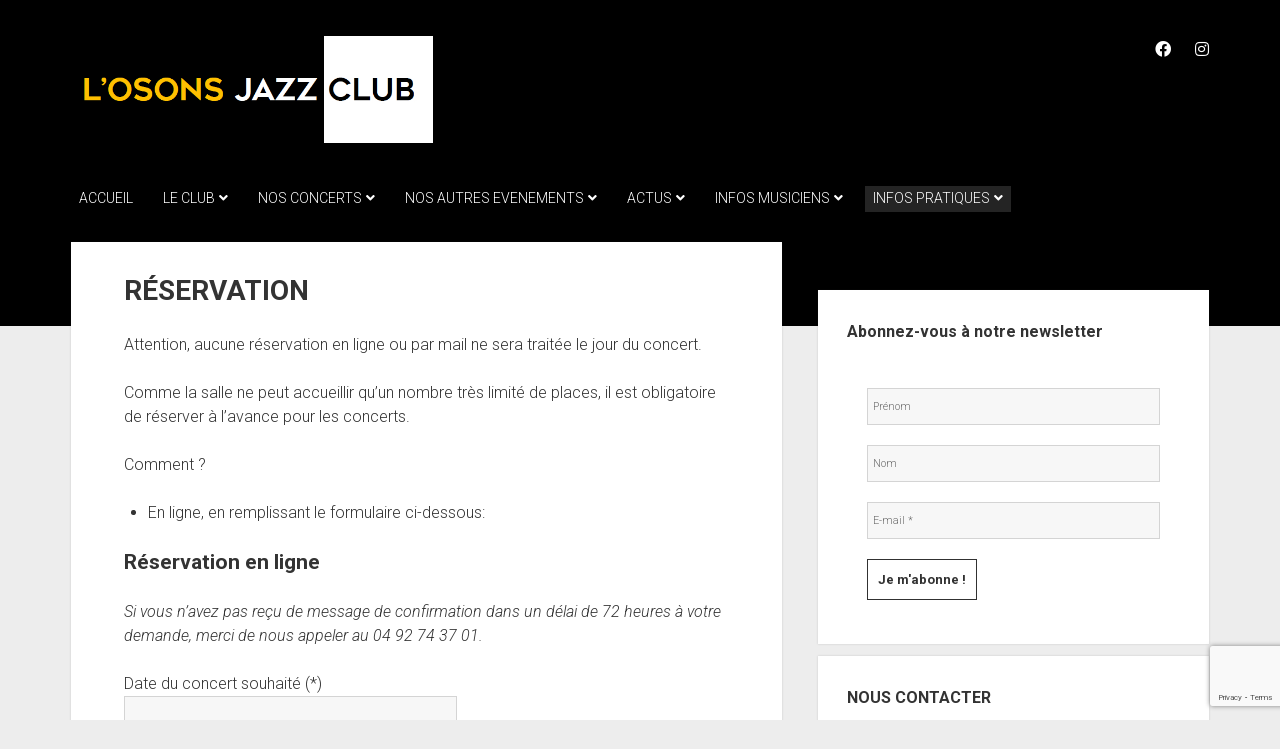

--- FILE ---
content_type: text/html; charset=UTF-8
request_url: https://losonsjazzclub.fr/reservation/
body_size: 12562
content:
<!DOCTYPE html>

<html lang="fr-FR">

<head>
	<title>RÉSERVATION</title>
<meta name='robots' content='max-image-preview:large' />
	<style>img:is([sizes="auto" i], [sizes^="auto," i]) { contain-intrinsic-size: 3000px 1500px }</style>
	<meta charset="UTF-8" />
<meta name="viewport" content="width=device-width, initial-scale=1" />
<meta name="template" content="Period 1.700" />
<link rel='dns-prefetch' href='//www.google.com' />
<link rel='dns-prefetch' href='//fonts.googleapis.com' />
<link rel="alternate" type="application/rss+xml" title=" &raquo; Flux" href="https://losonsjazzclub.fr/feed/" />
<link rel="alternate" type="application/rss+xml" title=" &raquo; Flux des commentaires" href="https://losonsjazzclub.fr/comments/feed/" />
<script type="text/javascript">
/* <![CDATA[ */
window._wpemojiSettings = {"baseUrl":"https:\/\/s.w.org\/images\/core\/emoji\/16.0.1\/72x72\/","ext":".png","svgUrl":"https:\/\/s.w.org\/images\/core\/emoji\/16.0.1\/svg\/","svgExt":".svg","source":{"concatemoji":"https:\/\/losonsjazzclub.fr\/wp-includes\/js\/wp-emoji-release.min.js?ver=6.8.3"}};
/*! This file is auto-generated */
!function(s,n){var o,i,e;function c(e){try{var t={supportTests:e,timestamp:(new Date).valueOf()};sessionStorage.setItem(o,JSON.stringify(t))}catch(e){}}function p(e,t,n){e.clearRect(0,0,e.canvas.width,e.canvas.height),e.fillText(t,0,0);var t=new Uint32Array(e.getImageData(0,0,e.canvas.width,e.canvas.height).data),a=(e.clearRect(0,0,e.canvas.width,e.canvas.height),e.fillText(n,0,0),new Uint32Array(e.getImageData(0,0,e.canvas.width,e.canvas.height).data));return t.every(function(e,t){return e===a[t]})}function u(e,t){e.clearRect(0,0,e.canvas.width,e.canvas.height),e.fillText(t,0,0);for(var n=e.getImageData(16,16,1,1),a=0;a<n.data.length;a++)if(0!==n.data[a])return!1;return!0}function f(e,t,n,a){switch(t){case"flag":return n(e,"\ud83c\udff3\ufe0f\u200d\u26a7\ufe0f","\ud83c\udff3\ufe0f\u200b\u26a7\ufe0f")?!1:!n(e,"\ud83c\udde8\ud83c\uddf6","\ud83c\udde8\u200b\ud83c\uddf6")&&!n(e,"\ud83c\udff4\udb40\udc67\udb40\udc62\udb40\udc65\udb40\udc6e\udb40\udc67\udb40\udc7f","\ud83c\udff4\u200b\udb40\udc67\u200b\udb40\udc62\u200b\udb40\udc65\u200b\udb40\udc6e\u200b\udb40\udc67\u200b\udb40\udc7f");case"emoji":return!a(e,"\ud83e\udedf")}return!1}function g(e,t,n,a){var r="undefined"!=typeof WorkerGlobalScope&&self instanceof WorkerGlobalScope?new OffscreenCanvas(300,150):s.createElement("canvas"),o=r.getContext("2d",{willReadFrequently:!0}),i=(o.textBaseline="top",o.font="600 32px Arial",{});return e.forEach(function(e){i[e]=t(o,e,n,a)}),i}function t(e){var t=s.createElement("script");t.src=e,t.defer=!0,s.head.appendChild(t)}"undefined"!=typeof Promise&&(o="wpEmojiSettingsSupports",i=["flag","emoji"],n.supports={everything:!0,everythingExceptFlag:!0},e=new Promise(function(e){s.addEventListener("DOMContentLoaded",e,{once:!0})}),new Promise(function(t){var n=function(){try{var e=JSON.parse(sessionStorage.getItem(o));if("object"==typeof e&&"number"==typeof e.timestamp&&(new Date).valueOf()<e.timestamp+604800&&"object"==typeof e.supportTests)return e.supportTests}catch(e){}return null}();if(!n){if("undefined"!=typeof Worker&&"undefined"!=typeof OffscreenCanvas&&"undefined"!=typeof URL&&URL.createObjectURL&&"undefined"!=typeof Blob)try{var e="postMessage("+g.toString()+"("+[JSON.stringify(i),f.toString(),p.toString(),u.toString()].join(",")+"));",a=new Blob([e],{type:"text/javascript"}),r=new Worker(URL.createObjectURL(a),{name:"wpTestEmojiSupports"});return void(r.onmessage=function(e){c(n=e.data),r.terminate(),t(n)})}catch(e){}c(n=g(i,f,p,u))}t(n)}).then(function(e){for(var t in e)n.supports[t]=e[t],n.supports.everything=n.supports.everything&&n.supports[t],"flag"!==t&&(n.supports.everythingExceptFlag=n.supports.everythingExceptFlag&&n.supports[t]);n.supports.everythingExceptFlag=n.supports.everythingExceptFlag&&!n.supports.flag,n.DOMReady=!1,n.readyCallback=function(){n.DOMReady=!0}}).then(function(){return e}).then(function(){var e;n.supports.everything||(n.readyCallback(),(e=n.source||{}).concatemoji?t(e.concatemoji):e.wpemoji&&e.twemoji&&(t(e.twemoji),t(e.wpemoji)))}))}((window,document),window._wpemojiSettings);
/* ]]> */
</script>
<link rel='stylesheet' id='validate-engine-css-css' href='https://losonsjazzclub.fr/wp-content/plugins/wysija-newsletters/css/validationEngine.jquery.css?ver=2.21' type='text/css' media='all' />
<style id='wp-emoji-styles-inline-css' type='text/css'>

	img.wp-smiley, img.emoji {
		display: inline !important;
		border: none !important;
		box-shadow: none !important;
		height: 1em !important;
		width: 1em !important;
		margin: 0 0.07em !important;
		vertical-align: -0.1em !important;
		background: none !important;
		padding: 0 !important;
	}
</style>
<link rel='stylesheet' id='wp-block-library-css' href='https://losonsjazzclub.fr/wp-includes/css/dist/block-library/style.min.css?ver=6.8.3' type='text/css' media='all' />
<style id='classic-theme-styles-inline-css' type='text/css'>
/*! This file is auto-generated */
.wp-block-button__link{color:#fff;background-color:#32373c;border-radius:9999px;box-shadow:none;text-decoration:none;padding:calc(.667em + 2px) calc(1.333em + 2px);font-size:1.125em}.wp-block-file__button{background:#32373c;color:#fff;text-decoration:none}
</style>
<link rel='stylesheet' id='wpda_like_box_gutenberg_css-css' href='https://losonsjazzclub.fr/wp-content/plugins/like-box/includes/gutenberg/style.css?ver=6.8.3' type='text/css' media='all' />
<style id='global-styles-inline-css' type='text/css'>
:root{--wp--preset--aspect-ratio--square: 1;--wp--preset--aspect-ratio--4-3: 4/3;--wp--preset--aspect-ratio--3-4: 3/4;--wp--preset--aspect-ratio--3-2: 3/2;--wp--preset--aspect-ratio--2-3: 2/3;--wp--preset--aspect-ratio--16-9: 16/9;--wp--preset--aspect-ratio--9-16: 9/16;--wp--preset--color--black: #000000;--wp--preset--color--cyan-bluish-gray: #abb8c3;--wp--preset--color--white: #ffffff;--wp--preset--color--pale-pink: #f78da7;--wp--preset--color--vivid-red: #cf2e2e;--wp--preset--color--luminous-vivid-orange: #ff6900;--wp--preset--color--luminous-vivid-amber: #fcb900;--wp--preset--color--light-green-cyan: #7bdcb5;--wp--preset--color--vivid-green-cyan: #00d084;--wp--preset--color--pale-cyan-blue: #8ed1fc;--wp--preset--color--vivid-cyan-blue: #0693e3;--wp--preset--color--vivid-purple: #9b51e0;--wp--preset--gradient--vivid-cyan-blue-to-vivid-purple: linear-gradient(135deg,rgba(6,147,227,1) 0%,rgb(155,81,224) 100%);--wp--preset--gradient--light-green-cyan-to-vivid-green-cyan: linear-gradient(135deg,rgb(122,220,180) 0%,rgb(0,208,130) 100%);--wp--preset--gradient--luminous-vivid-amber-to-luminous-vivid-orange: linear-gradient(135deg,rgba(252,185,0,1) 0%,rgba(255,105,0,1) 100%);--wp--preset--gradient--luminous-vivid-orange-to-vivid-red: linear-gradient(135deg,rgba(255,105,0,1) 0%,rgb(207,46,46) 100%);--wp--preset--gradient--very-light-gray-to-cyan-bluish-gray: linear-gradient(135deg,rgb(238,238,238) 0%,rgb(169,184,195) 100%);--wp--preset--gradient--cool-to-warm-spectrum: linear-gradient(135deg,rgb(74,234,220) 0%,rgb(151,120,209) 20%,rgb(207,42,186) 40%,rgb(238,44,130) 60%,rgb(251,105,98) 80%,rgb(254,248,76) 100%);--wp--preset--gradient--blush-light-purple: linear-gradient(135deg,rgb(255,206,236) 0%,rgb(152,150,240) 100%);--wp--preset--gradient--blush-bordeaux: linear-gradient(135deg,rgb(254,205,165) 0%,rgb(254,45,45) 50%,rgb(107,0,62) 100%);--wp--preset--gradient--luminous-dusk: linear-gradient(135deg,rgb(255,203,112) 0%,rgb(199,81,192) 50%,rgb(65,88,208) 100%);--wp--preset--gradient--pale-ocean: linear-gradient(135deg,rgb(255,245,203) 0%,rgb(182,227,212) 50%,rgb(51,167,181) 100%);--wp--preset--gradient--electric-grass: linear-gradient(135deg,rgb(202,248,128) 0%,rgb(113,206,126) 100%);--wp--preset--gradient--midnight: linear-gradient(135deg,rgb(2,3,129) 0%,rgb(40,116,252) 100%);--wp--preset--font-size--small: 12px;--wp--preset--font-size--medium: 20px;--wp--preset--font-size--large: 21px;--wp--preset--font-size--x-large: 42px;--wp--preset--font-size--regular: 16px;--wp--preset--font-size--larger: 28px;--wp--preset--spacing--20: 0,44rem;--wp--preset--spacing--30: 0,67rem;--wp--preset--spacing--40: 1rem;--wp--preset--spacing--50: 1,5rem;--wp--preset--spacing--60: 2,25rem;--wp--preset--spacing--70: 3,38rem;--wp--preset--spacing--80: 5,06rem;--wp--preset--shadow--natural: 6px 6px 9px rgba(0, 0, 0, 0.2);--wp--preset--shadow--deep: 12px 12px 50px rgba(0, 0, 0, 0.4);--wp--preset--shadow--sharp: 6px 6px 0px rgba(0, 0, 0, 0.2);--wp--preset--shadow--outlined: 6px 6px 0px -3px rgba(255, 255, 255, 1), 6px 6px rgba(0, 0, 0, 1);--wp--preset--shadow--crisp: 6px 6px 0px rgba(0, 0, 0, 1);}:where(.is-layout-flex){gap: 0.5em;}:where(.is-layout-grid){gap: 0.5em;}body .is-layout-flex{display: flex;}.is-layout-flex{flex-wrap: wrap;align-items: center;}.is-layout-flex > :is(*, div){margin: 0;}body .is-layout-grid{display: grid;}.is-layout-grid > :is(*, div){margin: 0;}:where(.wp-block-columns.is-layout-flex){gap: 2em;}:where(.wp-block-columns.is-layout-grid){gap: 2em;}:where(.wp-block-post-template.is-layout-flex){gap: 1.25em;}:where(.wp-block-post-template.is-layout-grid){gap: 1.25em;}.has-black-color{color: var(--wp--preset--color--black) !important;}.has-cyan-bluish-gray-color{color: var(--wp--preset--color--cyan-bluish-gray) !important;}.has-white-color{color: var(--wp--preset--color--white) !important;}.has-pale-pink-color{color: var(--wp--preset--color--pale-pink) !important;}.has-vivid-red-color{color: var(--wp--preset--color--vivid-red) !important;}.has-luminous-vivid-orange-color{color: var(--wp--preset--color--luminous-vivid-orange) !important;}.has-luminous-vivid-amber-color{color: var(--wp--preset--color--luminous-vivid-amber) !important;}.has-light-green-cyan-color{color: var(--wp--preset--color--light-green-cyan) !important;}.has-vivid-green-cyan-color{color: var(--wp--preset--color--vivid-green-cyan) !important;}.has-pale-cyan-blue-color{color: var(--wp--preset--color--pale-cyan-blue) !important;}.has-vivid-cyan-blue-color{color: var(--wp--preset--color--vivid-cyan-blue) !important;}.has-vivid-purple-color{color: var(--wp--preset--color--vivid-purple) !important;}.has-black-background-color{background-color: var(--wp--preset--color--black) !important;}.has-cyan-bluish-gray-background-color{background-color: var(--wp--preset--color--cyan-bluish-gray) !important;}.has-white-background-color{background-color: var(--wp--preset--color--white) !important;}.has-pale-pink-background-color{background-color: var(--wp--preset--color--pale-pink) !important;}.has-vivid-red-background-color{background-color: var(--wp--preset--color--vivid-red) !important;}.has-luminous-vivid-orange-background-color{background-color: var(--wp--preset--color--luminous-vivid-orange) !important;}.has-luminous-vivid-amber-background-color{background-color: var(--wp--preset--color--luminous-vivid-amber) !important;}.has-light-green-cyan-background-color{background-color: var(--wp--preset--color--light-green-cyan) !important;}.has-vivid-green-cyan-background-color{background-color: var(--wp--preset--color--vivid-green-cyan) !important;}.has-pale-cyan-blue-background-color{background-color: var(--wp--preset--color--pale-cyan-blue) !important;}.has-vivid-cyan-blue-background-color{background-color: var(--wp--preset--color--vivid-cyan-blue) !important;}.has-vivid-purple-background-color{background-color: var(--wp--preset--color--vivid-purple) !important;}.has-black-border-color{border-color: var(--wp--preset--color--black) !important;}.has-cyan-bluish-gray-border-color{border-color: var(--wp--preset--color--cyan-bluish-gray) !important;}.has-white-border-color{border-color: var(--wp--preset--color--white) !important;}.has-pale-pink-border-color{border-color: var(--wp--preset--color--pale-pink) !important;}.has-vivid-red-border-color{border-color: var(--wp--preset--color--vivid-red) !important;}.has-luminous-vivid-orange-border-color{border-color: var(--wp--preset--color--luminous-vivid-orange) !important;}.has-luminous-vivid-amber-border-color{border-color: var(--wp--preset--color--luminous-vivid-amber) !important;}.has-light-green-cyan-border-color{border-color: var(--wp--preset--color--light-green-cyan) !important;}.has-vivid-green-cyan-border-color{border-color: var(--wp--preset--color--vivid-green-cyan) !important;}.has-pale-cyan-blue-border-color{border-color: var(--wp--preset--color--pale-cyan-blue) !important;}.has-vivid-cyan-blue-border-color{border-color: var(--wp--preset--color--vivid-cyan-blue) !important;}.has-vivid-purple-border-color{border-color: var(--wp--preset--color--vivid-purple) !important;}.has-vivid-cyan-blue-to-vivid-purple-gradient-background{background: var(--wp--preset--gradient--vivid-cyan-blue-to-vivid-purple) !important;}.has-light-green-cyan-to-vivid-green-cyan-gradient-background{background: var(--wp--preset--gradient--light-green-cyan-to-vivid-green-cyan) !important;}.has-luminous-vivid-amber-to-luminous-vivid-orange-gradient-background{background: var(--wp--preset--gradient--luminous-vivid-amber-to-luminous-vivid-orange) !important;}.has-luminous-vivid-orange-to-vivid-red-gradient-background{background: var(--wp--preset--gradient--luminous-vivid-orange-to-vivid-red) !important;}.has-very-light-gray-to-cyan-bluish-gray-gradient-background{background: var(--wp--preset--gradient--very-light-gray-to-cyan-bluish-gray) !important;}.has-cool-to-warm-spectrum-gradient-background{background: var(--wp--preset--gradient--cool-to-warm-spectrum) !important;}.has-blush-light-purple-gradient-background{background: var(--wp--preset--gradient--blush-light-purple) !important;}.has-blush-bordeaux-gradient-background{background: var(--wp--preset--gradient--blush-bordeaux) !important;}.has-luminous-dusk-gradient-background{background: var(--wp--preset--gradient--luminous-dusk) !important;}.has-pale-ocean-gradient-background{background: var(--wp--preset--gradient--pale-ocean) !important;}.has-electric-grass-gradient-background{background: var(--wp--preset--gradient--electric-grass) !important;}.has-midnight-gradient-background{background: var(--wp--preset--gradient--midnight) !important;}.has-small-font-size{font-size: var(--wp--preset--font-size--small) !important;}.has-medium-font-size{font-size: var(--wp--preset--font-size--medium) !important;}.has-large-font-size{font-size: var(--wp--preset--font-size--large) !important;}.has-x-large-font-size{font-size: var(--wp--preset--font-size--x-large) !important;}
:where(.wp-block-post-template.is-layout-flex){gap: 1.25em;}:where(.wp-block-post-template.is-layout-grid){gap: 1.25em;}
:where(.wp-block-columns.is-layout-flex){gap: 2em;}:where(.wp-block-columns.is-layout-grid){gap: 2em;}
:root :where(.wp-block-pullquote){font-size: 1.5em;line-height: 1.6;}
</style>
<link rel='stylesheet' id='contact-form-7-css' href='https://losonsjazzclub.fr/wp-content/plugins/contact-form-7/includes/css/styles.css?ver=5.5.6' type='text/css' media='all' />
<link rel='stylesheet' id='wpa-style-css' href='https://losonsjazzclub.fr/wp-content/plugins/wp-accessibility/css/wpa-style.css?ver=6.8.3' type='text/css' media='all' />
<link rel='stylesheet' id='ct-period-google-fonts-css' href='//fonts.googleapis.com/css?family=Roboto%3A300%2C300italic%2C400%2C700&#038;subset=latin%2Clatin-ext&#038;display=swap&#038;ver=6.8.3' type='text/css' media='all' />
<link rel='stylesheet' id='ct-period-font-awesome-css' href='https://losonsjazzclub.fr/wp-content/themes/period/assets/font-awesome/css/all.min.css?ver=6.8.3' type='text/css' media='all' />
<link rel='stylesheet' id='ct-period-style-css' href='https://losonsjazzclub.fr/wp-content/themes/period-child/style.css?ver=6.8.3' type='text/css' media='all' />
<style id='ct-period-style-inline-css' type='text/css'>
/*
Vous pouvez ajouter du CSS personnalisé ici.

Cliquez sur l’icône d’aide ci-dessous pour en savoir plus.
*/

.site-header {
  background: #000000 !important;
}

.archive-header a:link, .archive-header a:visited{
color : #D4D4D4;
font-weight: bold;
text-decoration: underline;
}

#dpe_fp_widget-4 .dpe-flexible-posts{
list-style: none; 
}
#dpe_fp_widget-6 .dpe-flexible-posts{
list-style: none; 
}
#dpe_fp_widget-7 .dpe-flexible-posts{
list-style: none; 
}
#dpe_fp_widget-8 .dpe-flexible-posts{
list-style: none; 
}

.post-meta{display: none;}
.comments-container{display: none;}
.comments-link{display: none;}.logo {
							width: 362px;
						  }
</style>
<link rel='stylesheet' id='period-parent-style-css' href='https://losonsjazzclub.fr/wp-content/themes/period/style.min.css?ver=6.8.3' type='text/css' media='all' />
<link rel='stylesheet' id='streaming-css' href='https://losonsjazzclub.fr/wp-content/plugins/concert_streaming//css/streaming.css?ver=6.8.3' type='text/css' media='all' />
<link rel='stylesheet' id='animated-css' href='https://losonsjazzclub.fr/wp-content/plugins/like-box/includes/style/effects.css?ver=6.8.3' type='text/css' media='all' />
<link rel='stylesheet' id='front_end_like_box-css' href='https://losonsjazzclub.fr/wp-content/plugins/like-box/includes/style/style.css?ver=6.8.3' type='text/css' media='all' />
<link rel='stylesheet' id='dashicons-css' href='https://losonsjazzclub.fr/wp-includes/css/dashicons.min.css?ver=6.8.3' type='text/css' media='all' />
<link rel='stylesheet' id='thickbox-css' href='https://losonsjazzclub.fr/wp-includes/js/thickbox/thickbox.css?ver=6.8.3' type='text/css' media='all' />
<script type="text/javascript" src="https://losonsjazzclub.fr/wp-includes/js/jquery/jquery.min.js?ver=3.7.1" id="jquery-core-js"></script>
<script type="text/javascript" src="https://losonsjazzclub.fr/wp-includes/js/jquery/jquery-migrate.min.js?ver=3.4.1" id="jquery-migrate-js"></script>
<script type="text/javascript" id="send-link-to-friend-js-extra">
/* <![CDATA[ */
var sltf_data = {"messages":{"sltf_required_field":"Please enter email address.","sltf_invalid_email":"Email address seems invalid.","sltf_unexpected_error":"Oops.. Unexpected error occurred.","sltf_sent_successfull":"Message sent successfully to your friend email.","sltf_invalid_captcha":"Robot verification failed, please try again.","sltf_invalid_key":"Robot verification failed, invalid key."},"sltf_ajax_url":"https:\/\/losonsjazzclub.fr\/wp-admin\/admin-ajax.php"};
/* ]]> */
</script>
<script type="text/javascript" src="https://losonsjazzclub.fr/wp-content/plugins/send-link-to-friend/send-link-to-friend.js?ver=2.2" id="send-link-to-friend-js"></script>
<script type="text/javascript" src="https://losonsjazzclub.fr/wp-content/plugins/like-box/includes/javascript/front_end_js.js?ver=6.8.3" id="like-box-front-end-js"></script>
<link rel="https://api.w.org/" href="https://losonsjazzclub.fr/wp-json/" /><link rel="alternate" title="JSON" type="application/json" href="https://losonsjazzclub.fr/wp-json/wp/v2/pages/54" /><link rel="EditURI" type="application/rsd+xml" title="RSD" href="https://losonsjazzclub.fr/xmlrpc.php?rsd" />
<meta name="generator" content="WordPress 6.8.3" />
<link rel="canonical" href="https://losonsjazzclub.fr/reservation/" />
<link rel='shortlink' href='https://losonsjazzclub.fr/?p=54' />
<link rel="alternate" title="oEmbed (JSON)" type="application/json+oembed" href="https://losonsjazzclub.fr/wp-json/oembed/1.0/embed?url=https%3A%2F%2Flosonsjazzclub.fr%2Freservation%2F" />
<link rel="alternate" title="oEmbed (XML)" type="text/xml+oembed" href="https://losonsjazzclub.fr/wp-json/oembed/1.0/embed?url=https%3A%2F%2Flosonsjazzclub.fr%2Freservation%2F&#038;format=xml" />
<style>.sltf_form_message.success { color: #008000; }.sltf_form_message.error { color: #ff0000; }</style>		<style type="text/css" id="wp-custom-css">
			/*
Vous pouvez ajouter du CSS personnalisé ici.

Cliquez sur l’icône d’aide ci-dessous pour en savoir plus.
*/

.site-header {
  background: #000000 !important;
}

.archive-header a:link, .archive-header a:visited{
color : #D4D4D4;
font-weight: bold;
text-decoration: underline;
}

#dpe_fp_widget-4 .dpe-flexible-posts{
list-style: none; 
}
#dpe_fp_widget-6 .dpe-flexible-posts{
list-style: none; 
}
#dpe_fp_widget-7 .dpe-flexible-posts{
list-style: none; 
}
#dpe_fp_widget-8 .dpe-flexible-posts{
list-style: none; 
}

.post-meta{display: none;}
.comments-container{display: none;}
.comments-link{display: none;}		</style>
		</head>

<body id="period-child" class="wp-singular page-template-default page page-id-54 wp-theme-period wp-child-theme-period-child">
<a class="skip-content" href="#main">Press &quot;Enter&quot; to skip to content</a>
<div id="overflow-container" class="overflow-container">
			<header class="site-header" id="site-header" role="banner">
		<div class="max-width">
			<div id="title-container" class="title-container">
				<div id='site-title' class='site-title'><a href='https://losonsjazzclub.fr'><span class='screen-reader-text'></span><img class='logo' src='https://losonsjazzclub.fr/wp-content/uploads/2016/09/Logo-OJC.jpg' alt='Logo OJC' /></a></div>							</div>
			<button id="toggle-navigation" class="toggle-navigation" name="toggle-navigation" aria-expanded="false">
				<span class="screen-reader-text">open menu</span>
				<svg width="36px" height="23px" viewBox="0 0 36 23" version="1.1" xmlns="http://www.w3.org/2000/svg" xmlns:xlink="http://www.w3.org/1999/xlink">
				    <desc>mobile menu toggle button</desc>
				    <g stroke="none" stroke-width="1" fill="none" fill-rule="evenodd">
				        <g transform="translate(-142.000000, -104.000000)" fill="#FFFFFF">
				            <g transform="translate(142.000000, 104.000000)">
				                <rect x="0" y="20" width="36" height="3"></rect>
				                <rect x="0" y="10" width="36" height="3"></rect>
				                <rect x="0" y="0" width="36" height="3"></rect>
				            </g>
				        </g>
				    </g>
				</svg>			</button>
			<div id="menu-primary-container" class="menu-primary-container">
				<div class="icon-container">
					<ul class='social-media-icons'>					<li>
						<a class="facebook" target="_blank" href="https://www.facebook.com/losonsjazzclub/">
							<i class="fab fa-facebook" aria-hidden="true" title="facebook"></i>
							<span class="screen-reader-text">facebook</span>
						</a>
					</li>
									<li>
						<a class="instagram" target="_blank" href="https://www.instagram.com/losonsjazzclub/">
							<i class="fab fa-instagram" aria-hidden="true" title="instagram"></i>
							<span class="screen-reader-text">instagram</span>
						</a>
					</li>
				</ul>									</div>
				<div id="menu-primary" class="menu-container menu-primary" role="navigation">
    <nav class="menu"><ul id="menu-primary-items" class="menu-primary-items"><li id="menu-item-80" class="menu-item menu-item-type-post_type menu-item-object-page menu-item-home menu-item-80"><a href="https://losonsjazzclub.fr/">ACCUEIL</a></li>
<li id="menu-item-87" class="menu-item menu-item-type-post_type menu-item-object-page menu-item-has-children menu-item-87"><a href="https://losonsjazzclub.fr/le-club/">LE CLUB</a><button class="toggle-dropdown" aria-expanded="false" name="toggle-dropdown"><span class="screen-reader-text">open dropdown menu</span><span class="arrow"></span></button>
<ul class="sub-menu">
	<li id="menu-item-114" class="menu-item menu-item-type-post_type menu-item-object-page menu-item-114"><a href="https://losonsjazzclub.fr/le-club/lassociation/">L&rsquo;Association</a></li>
	<li id="menu-item-142" class="menu-item menu-item-type-post_type menu-item-object-page menu-item-142"><a href="https://losonsjazzclub.fr/le-club/devenir-adherent/">Devenir Adhérent</a></li>
	<li id="menu-item-430" class="menu-item menu-item-type-post_type menu-item-object-page menu-item-430"><a href="https://losonsjazzclub.fr/le-club/dedicaces/">Dédicaces</a></li>
</ul>
</li>
<li id="menu-item-4134" class="menu-item menu-item-type-post_type menu-item-object-page menu-item-has-children menu-item-4134"><a href="https://losonsjazzclub.fr/concerts-2/">NOS CONCERTS</a><button class="toggle-dropdown" aria-expanded="false" name="toggle-dropdown"><span class="screen-reader-text">open dropdown menu</span><span class="arrow"></span></button>
<ul class="sub-menu">
	<li id="menu-item-4349" class="menu-item menu-item-type-post_type menu-item-object-page menu-item-4349"><a href="https://losonsjazzclub.fr/concerts-archives/">CONCERTS PASSÉS</a></li>
</ul>
</li>
<li id="menu-item-4009" class="menu-item menu-item-type-taxonomy menu-item-object-category menu-item-has-children menu-item-4009"><a href="https://losonsjazzclub.fr/category/nos-autres-evenements/">NOS AUTRES EVENEMENTS</a><button class="toggle-dropdown" aria-expanded="false" name="toggle-dropdown"><span class="screen-reader-text">open dropdown menu</span><span class="arrow"></span></button>
<ul class="sub-menu">
	<li id="menu-item-339" class="menu-item menu-item-type-taxonomy menu-item-object-category menu-item-339"><a href="https://losonsjazzclub.fr/category/nos-autres-evenements/soiree-jazz-club/">Soirée Jazz Club</a></li>
	<li id="menu-item-4010" class="menu-item menu-item-type-taxonomy menu-item-object-category menu-item-4010"><a href="https://losonsjazzclub.fr/category/nos-autres-evenements/soirees-restitution-ateliers-de-nos-partenaires/">Soirées « restitution ateliers » de nos partenaires</a></li>
	<li id="menu-item-1685" class="menu-item menu-item-type-taxonomy menu-item-object-category menu-item-1685"><a href="https://losonsjazzclub.fr/category/nos-autres-evenements/conferences/">Conférences</a></li>
	<li id="menu-item-2316" class="menu-item menu-item-type-taxonomy menu-item-object-category menu-item-2316"><a href="https://losonsjazzclub.fr/category/nos-autres-evenements/master-class/">Master class</a></li>
	<li id="menu-item-2319" class="menu-item menu-item-type-taxonomy menu-item-object-category menu-item-2319"><a href="https://losonsjazzclub.fr/category/nos-autres-evenements/rencontres-departementales/">Rencontres départementales</a></li>
	<li id="menu-item-2314" class="menu-item menu-item-type-taxonomy menu-item-object-category menu-item-2314"><a href="https://losonsjazzclub.fr/category/nos-autres-evenements/projection-videos-de-jazz/">Projection vidéos de jazz</a></li>
</ul>
</li>
<li id="menu-item-1900" class="menu-item menu-item-type-taxonomy menu-item-object-category menu-item-has-children menu-item-1900"><a href="https://losonsjazzclub.fr/category/actus/">ACTUS</a><button class="toggle-dropdown" aria-expanded="false" name="toggle-dropdown"><span class="screen-reader-text">open dropdown menu</span><span class="arrow"></span></button>
<ul class="sub-menu">
	<li id="menu-item-3313" class="menu-item menu-item-type-post_type menu-item-object-page menu-item-3313"><a href="https://losonsjazzclub.fr/actus/livre-dor/">Livre d’or : l’Osons Jazz Club, les musiciens en parlent :</a></li>
</ul>
</li>
<li id="menu-item-88" class="menu-item menu-item-type-post_type menu-item-object-page menu-item-has-children menu-item-88"><a href="https://losonsjazzclub.fr/infos-musiciens/">INFOS MUSICIENS</a><button class="toggle-dropdown" aria-expanded="false" name="toggle-dropdown"><span class="screen-reader-text">open dropdown menu</span><span class="arrow"></span></button>
<ul class="sub-menu">
	<li id="menu-item-103" class="menu-item menu-item-type-post_type menu-item-object-page menu-item-has-children menu-item-103"><a href="https://losonsjazzclub.fr/infos-musiciens/musiciens-professionnels/">Musiciens Professionnels</a><button class="toggle-dropdown" aria-expanded="false" name="toggle-dropdown"><span class="screen-reader-text">open dropdown menu</span><span class="arrow"></span></button>
	<ul class="sub-menu">
		<li id="menu-item-102" class="menu-item menu-item-type-post_type menu-item-object-page menu-item-102"><a href="https://losonsjazzclub.fr/infos-musiciens/residences/">Résidences</a></li>
		<li id="menu-item-101" class="menu-item menu-item-type-post_type menu-item-object-page menu-item-101"><a href="https://losonsjazzclub.fr/infos-musiciens/nos-equipement/">Nos Equipements</a></li>
	</ul>
</li>
	<li id="menu-item-1570" class="menu-item menu-item-type-post_type menu-item-object-page menu-item-has-children menu-item-1570"><a href="https://losonsjazzclub.fr/infos-musiciens/musiciens-amateurs/">Musiciens Amateurs</a><button class="toggle-dropdown" aria-expanded="false" name="toggle-dropdown"><span class="screen-reader-text">open dropdown menu</span><span class="arrow"></span></button>
	<ul class="sub-menu">
		<li id="menu-item-1885" class="menu-item menu-item-type-post_type menu-item-object-page menu-item-1885"><a href="https://losonsjazzclub.fr/infos-musiciens/musiciens-amateurs/animer-une-soiree-jazz-club/">Animer une soirée Jazz Club</a></li>
		<li id="menu-item-1884" class="menu-item menu-item-type-post_type menu-item-object-page menu-item-1884"><a href="https://losonsjazzclub.fr/infos-musiciens/musiciens-amateurs/participer-aux-jam-sessions/">Participer aux Jam Sessions</a></li>
	</ul>
</li>
</ul>
</li>
<li id="menu-item-81" class="menu-item menu-item-type-post_type menu-item-object-page current-menu-ancestor current-menu-parent current_page_parent current_page_ancestor menu-item-has-children menu-item-81"><a href="https://losonsjazzclub.fr/infos-pratiques/">INFOS PRATIQUES</a><button class="toggle-dropdown" aria-expanded="false" name="toggle-dropdown"><span class="screen-reader-text">open dropdown menu</span><span class="arrow"></span></button>
<ul class="sub-menu">
	<li id="menu-item-100" class="menu-item menu-item-type-post_type menu-item-object-page menu-item-100"><a href="https://losonsjazzclub.fr/infos-pratiques/ou-sommes-nous/">Où Sommes-Nous</a></li>
	<li id="menu-item-96" class="menu-item menu-item-type-post_type menu-item-object-page menu-item-96"><a href="https://losonsjazzclub.fr/infos-pratiques/tarifs/">Tarifs</a></li>
	<li id="menu-item-97" class="menu-item menu-item-type-post_type menu-item-object-page current-menu-item page_item page-item-54 current_page_item menu-item-97"><a href="https://losonsjazzclub.fr/reservation/" aria-current="page">Réservation</a></li>
	<li id="menu-item-111" class="menu-item menu-item-type-post_type menu-item-object-page menu-item-111"><a href="https://losonsjazzclub.fr/contact/">Contact</a></li>
</ul>
</li>
</ul></nav></div>
			</div>
		</div>
	</header>
			<div id="primary-container" class="primary-container">
		<div class="max-width">
			<section id="main" class="main" role="main">
				
<div id="loop-container" class="loop-container">
    <div class="post-54 page type-page status-publish hentry entry">
	<article>
						<div class="post-container">
			<div class='post-header'>
				<h1 class='post-title'>RÉSERVATION</h1>
			</div>
			<div class="post-content">
				<p>Attention, aucune réservation en ligne ou par mail ne sera traitée le jour du concert.</p>
<p>Comme la salle ne peut accueillir qu&rsquo;un nombre très limité de places, il est obligatoire de réserver à l&rsquo;avance pour les concerts.</p>
<p>Comment ?</p>
<ul>
<li>En ligne, en remplissant le formulaire ci-dessous:</li>
</ul>
<h2>Réservation en ligne</h2>
<p><i>Si vous n&rsquo;avez pas reçu de message de confirmation dans un délai de 72 heures à votre demande, merci de nous appeler au 04 92 74 37 01.</i></p>
<div role="form" class="wpcf7" id="wpcf7-f134-p54-o1" lang="fr-FR" dir="ltr">
<div class="screen-reader-response"><p role="status" aria-live="polite" aria-atomic="true"></p> <ul></ul></div>
<form action="/reservation/#wpcf7-f134-p54-o1" method="post" class="wpcf7-form init" novalidate="novalidate" data-status="init">
<div style="display: none;">
<input type="hidden" name="_wpcf7" value="134" />
<input type="hidden" name="_wpcf7_version" value="5.5.6" />
<input type="hidden" name="_wpcf7_locale" value="fr_FR" />
<input type="hidden" name="_wpcf7_unit_tag" value="wpcf7-f134-p54-o1" />
<input type="hidden" name="_wpcf7_container_post" value="54" />
<input type="hidden" name="_wpcf7_posted_data_hash" value="" />
<input type="hidden" name="_wpcf7_recaptcha_response" value="" />
</div>
<p><label> Date du concert souhaité (*)<br />
<span class="wpcf7-form-control-wrap date-concert"><input type="text" name="date-concert" value="" size="40" class="wpcf7-form-control wpcf7-text wpcf7-validates-as-required" aria-required="true" aria-invalid="false" /></span> </label></p>
<p><label> Votre nom (*)<br />
    <span class="wpcf7-form-control-wrap your-name"><input type="text" name="your-name" value="" size="40" class="wpcf7-form-control wpcf7-text wpcf7-validates-as-required" aria-required="true" aria-invalid="false" /></span> </label></p>
<p><label> Votre prénom (*)<br />
    <span class="wpcf7-form-control-wrap prenom"><input type="text" name="prenom" value="" size="40" class="wpcf7-form-control wpcf7-text wpcf7-validates-as-required" aria-required="true" aria-invalid="false" /></span> </label></p>
<p><label> Votre adresse<br />
<span class="wpcf7-form-control-wrap adresse"><input type="text" name="adresse" value="" size="40" class="wpcf7-form-control wpcf7-text" aria-invalid="false" /></span> </label></p>
<p><label> Code postal<br />
<span class="wpcf7-form-control-wrap code-postal"><input type="text" name="code-postal" value="" size="40" class="wpcf7-form-control wpcf7-text" aria-invalid="false" /></span> </label></p>
<p><label> Ville<br />
<span class="wpcf7-form-control-wrap ville"><input type="text" name="ville" value="" size="40" class="wpcf7-form-control wpcf7-text" aria-invalid="false" /></span> </label></p>
<p><label> Votre e-mail (*)<br />
    <span class="wpcf7-form-control-wrap your-email"><input type="email" name="your-email" value="" size="40" class="wpcf7-form-control wpcf7-text wpcf7-email wpcf7-validates-as-required wpcf7-validates-as-email" aria-required="true" aria-invalid="false" /></span> </label></p>
<p><label> Votre numéro de téléphone (*)<br />
<span class="wpcf7-form-control-wrap telephone"><input type="text" name="telephone" value="" size="40" class="wpcf7-form-control wpcf7-text wpcf7-validates-as-required" aria-required="true" aria-invalid="false" /></span> </label></p>
<p><label> Numéro de carte membre utilisateur<br />
<span class="wpcf7-form-control-wrap no-membre-utilisateur"><input type="text" name="no-membre-utilisateur" value="" size="40" class="wpcf7-form-control wpcf7-text" aria-invalid="false" /></span> </label></p>
<p><label> Nombre de places (*)<br />
<span class="wpcf7-form-control-wrap places"><input type="number" name="places" value="" class="wpcf7-form-control wpcf7-number wpcf7-validates-as-required wpcf7-validates-as-number" min="1" max="20" aria-required="true" aria-invalid="false" /></span> </label></p>
<p><label> Pour améliorer la fluidité des entrées les soirs de concert, merci<br />
de bien vouloir préciser la liste des personnes qui vous accompagneront.<br />
Nom(s) prénom(s) ou numéro(s) de carte membre<br />
<span class="wpcf7-form-control-wrap autres-personnes"><textarea name="autres-personnes" cols="40" rows="10" class="wpcf7-form-control wpcf7-textarea" aria-invalid="false"></textarea></span></label></p>
<p>Personnes handicapées nécessitant de l'assistance<br />
<span class="wpcf7-form-control-wrap handicap"><span class="wpcf7-form-control wpcf7-checkbox"><span class="wpcf7-list-item first last"><input type="checkbox" name="handicap[]" value="Oui" /><span class="wpcf7-list-item-label">Oui</span></span></span></span></p>
<p><label> Si oui, préciser l'handicap<br />
<span class="wpcf7-form-control-wrap precise-handicap"><input type="text" name="precise-handicap" value="" size="40" class="wpcf7-form-control wpcf7-text" aria-invalid="false" /></span> </label></p>
<p><label> Autres infos<br />
    <span class="wpcf7-form-control-wrap your-message"><textarea name="your-message" cols="40" rows="10" class="wpcf7-form-control wpcf7-textarea" aria-invalid="false"></textarea></span> </label></p>

<p><input type="submit" value="Envoyer" class="wpcf7-form-control has-spinner wpcf7-submit" /></p>
<p>(* : champs obligatoires)</p>
<p style="display: none !important;"><label>&#916;<textarea name="_wpcf7_ak_hp_textarea" cols="45" rows="8" maxlength="100"></textarea></label><input type="hidden" id="ak_js_1" name="_wpcf7_ak_js" value="81"/><script>document.getElementById( "ak_js_1" ).setAttribute( "value", ( new Date() ).getTime() );</script></p><div class="wpcf7-response-output" aria-hidden="true"></div></form></div>
											</div>
		</div>
	</article>
	<div class="comments-container">
			</div>
</div></div></section> <!-- .main -->
    <aside class="sidebar sidebar-primary" id="sidebar-primary" role="complementary">
        <h2 class="screen-reader-text">Sidebar</h2>
              <section id="mailpoet_form-2" class="widget widget_mailpoet_form">
  
      <h3 class="widget-title">Abonnez-vous à notre newsletter</h3>
  
  <div class="
    mailpoet_form_popup_overlay
      "></div>
  <div
    id="mailpoet_form_1"
    class="
      mailpoet_form
      mailpoet_form_widget
      mailpoet_form_position_
      mailpoet_form_animation_
    "
      >

    <style type="text/css">
     #mailpoet_form_1 .mailpoet_form {  }
#mailpoet_form_1 .mailpoet_column_with_background { padding: 10px; }
#mailpoet_form_1 .mailpoet_form_column:not(:first-child) { margin-left: 20px; }
#mailpoet_form_1 .mailpoet_paragraph { line-height: 20px; margin-bottom: 20px; }
#mailpoet_form_1 .mailpoet_segment_label, #mailpoet_form_1 .mailpoet_text_label, #mailpoet_form_1 .mailpoet_textarea_label, #mailpoet_form_1 .mailpoet_select_label, #mailpoet_form_1 .mailpoet_radio_label, #mailpoet_form_1 .mailpoet_checkbox_label, #mailpoet_form_1 .mailpoet_list_label, #mailpoet_form_1 .mailpoet_date_label { display: block; font-weight: normal; }
#mailpoet_form_1 .mailpoet_text, #mailpoet_form_1 .mailpoet_textarea, #mailpoet_form_1 .mailpoet_select, #mailpoet_form_1 .mailpoet_date_month, #mailpoet_form_1 .mailpoet_date_day, #mailpoet_form_1 .mailpoet_date_year, #mailpoet_form_1 .mailpoet_date { display: block; }
#mailpoet_form_1 .mailpoet_text, #mailpoet_form_1 .mailpoet_textarea { width: 200px; }
#mailpoet_form_1 .mailpoet_checkbox {  }
#mailpoet_form_1 .mailpoet_submit {  }
#mailpoet_form_1 .mailpoet_divider {  }
#mailpoet_form_1 .mailpoet_message {  }
#mailpoet_form_1 .mailpoet_form_loading { width: 30px; text-align: center; line-height: normal; }
#mailpoet_form_1 .mailpoet_form_loading > span { width: 5px; height: 5px; background-color: #5b5b5b; }#mailpoet_form_1{border-radius: 0px;text-align: left;}#mailpoet_form_1 form.mailpoet_form {padding: 20px;}#mailpoet_form_1{width: 100%;}#mailpoet_form_1 .mailpoet_message {margin: 0; padding: 0 20px;}#mailpoet_form_1 .mailpoet_paragraph.last {margin-bottom: 0} @media (max-width: 500px) {#mailpoet_form_1 {background-image: none;}} @media (min-width: 500px) {#mailpoet_form_1 .last .mailpoet_paragraph:last-child {margin-bottom: 0}}  @media (max-width: 500px) {#mailpoet_form_1 .mailpoet_form_column:last-child .mailpoet_paragraph:last-child {margin-bottom: 0}} 
    </style>

    <form
      target="_self"
      method="post"
      action="https://losonsjazzclub.fr/wp-admin/admin-post.php?action=mailpoet_subscription_form"
      class="mailpoet_form mailpoet_form_form mailpoet_form_widget"
      novalidate
      data-delay=""
      data-exit-intent-enabled=""
      data-font-family=""
      data-cookie-expiration-time=""
    >
      <input type="hidden" name="data[form_id]" value="1" />
      <input type="hidden" name="token" value="4d237a4a9f" />
      <input type="hidden" name="api_version" value="v1" />
      <input type="hidden" name="endpoint" value="subscribers" />
      <input type="hidden" name="mailpoet_method" value="subscribe" />

      <label class="mailpoet_hp_email_label" style="display: none !important;">Veuillez laisser ce champ vide<input type="email" name="data[email]"/></label><div class="mailpoet_paragraph "><input type="text" autocomplete="given-name" class="mailpoet_text" id="form_first_name_1" name="data[form_field_OWI0NzA2YzQ0OTE2X2ZpcnN0X25hbWU=]" title="Prénom" value="" style="width:100%;box-sizing:border-box;padding:5px;margin: 0 auto 0 0;" data-automation-id="form_first_name"  placeholder="Prénom" aria-label="Prénom" data-parsley-errors-container=".mailpoet_error_m7a81" data-parsley-names='[&quot;Veuillez spécifier un nom valide.&quot;,&quot;Les adresses dans les noms ne sont pas autorisées, veuillez ajouter votre nom à la place.&quot;]'/><span class="mailpoet_error_m7a81"></span></div>
<div class="mailpoet_paragraph "><input type="text" autocomplete="family-name" class="mailpoet_text" id="form_last_name_1" name="data[form_field_NDhiYjVlYTlkM2UyX2xhc3RfbmFtZQ==]" title="Nom" value="" style="width:100%;box-sizing:border-box;padding:5px;margin: 0 auto 0 0;" data-automation-id="form_last_name"  placeholder="Nom" aria-label="Nom" data-parsley-errors-container=".mailpoet_error_119kc" data-parsley-names='[&quot;Veuillez spécifier un nom valide.&quot;,&quot;Les adresses dans les noms ne sont pas autorisées, veuillez ajouter votre nom à la place.&quot;]'/><span class="mailpoet_error_119kc"></span></div>
<div class="mailpoet_paragraph "><input type="email" autocomplete="email" class="mailpoet_text" id="form_email_1" name="data[form_field_NmE3Y2U5MGQ0Yzc0X2VtYWls]" title="E-mail" value="" style="width:100%;box-sizing:border-box;padding:5px;margin: 0 auto 0 0;" data-automation-id="form_email"  placeholder="E-mail *" aria-label="E-mail *" data-parsley-errors-container=".mailpoet_error_1mqcc" data-parsley-required="true" required aria-required="true" data-parsley-minlength="6" data-parsley-maxlength="150" data-parsley-type-message="Cette valeur doit être un e-mail valide." data-parsley-required-message="Ce champ est nécessaire."/><span class="mailpoet_error_1mqcc"></span></div>
<div class="mailpoet_paragraph "><input type="submit" class="mailpoet_submit" value="Je m&#039;abonne !" data-automation-id="subscribe-submit-button" style="background-color:#ffffff;border-style:solid;border-radius:0px !important;border-width:1px;border-color:#313131;padding:10px;margin: 0 auto 0 0;font-size:13px;line-height:1.5;height:auto;color:#313131;font-weight:bold;" /><span class="mailpoet_form_loading"><span class="mailpoet_bounce1"></span><span class="mailpoet_bounce2"></span><span class="mailpoet_bounce3"></span></span></div>

      <div class="mailpoet_message">
        <p class="mailpoet_validate_success"
                style="display:none;"
                >Vérifiez votre boîte de réception ou vos indésirables afin de confirmer votre abonnement.
        </p>
        <p class="mailpoet_validate_error"
                style="display:none;"
                >        </p>
      </div>
    </form>

      </div>

      </section>
  <section id="text-2" class="widget widget_text"><h3 class="widget-title">NOUS CONTACTER</h3>			<div class="textwidget"><p>L&rsquo;Osons Jazz Club<br />
Moulin d&rsquo;Aristote<br />
04700 Lurs</p>
<p>contact@losonsjazzclub.fr</p>
<p>04 92 74 37 01</p>
</div>
		</section><section id="search-5" class="widget widget_search"><h3 class="widget-title">Chercher un concert, un évènement&#8230;</h3><div class='search-form-container'>
    <form role="search" method="get" class="search-form" action="https://losonsjazzclub.fr/">
        <label class="screen-reader-text" for="search-field">Search</label>
        <input id="search-field" type="search" class="search-field" value="" name="s"
               title="Search for:" placeholder="Search for..."/>
        <input type="submit" class="search-submit" value='Search'/>
    </form>
</div></section>    </aside>
</div><!-- .max-width -->
</div><!-- .primary-container -->

<footer id="site-footer" class="site-footer" role="contentinfo">
    <div class="bg-black">
        <div class="max-width">
                    </div>
        <div class="design-credit">
            
<div class="wp-block-image"><figure class="alignleft size-full is-resized"><img loading="lazy" decoding="async" src="https://losonsjazzclub.fr/wp-content/uploads/2016/09/accessibilite-PMR.png" alt="Logo accessibilité PMR" class="wp-image-200" width="35" height="35"/></figure></div>

             
<p>Avec leur soutien :</p>
            <div class="partenaires">
                <div id="block-5" class="widget widget_block widget_media_image footer_col">
<figure class="wp-block-image size-large is-resized fond_blanc"><a href="//www.forcalquier-lure.com" target="_blank"><img loading="lazy" decoding="async" src="https://losonsjazzclub.fr/wp-content/uploads/2019/04/Com-com-Forcalquier-et-Lure-logo-1024x528.jpg" alt="Forcalquier et Lure - Logo" class="wp-image-1723" width="256" height="132" srcset="https://losonsjazzclub.fr/wp-content/uploads/2019/04/Com-com-Forcalquier-et-Lure-logo-1024x528.jpg 1024w, https://losonsjazzclub.fr/wp-content/uploads/2019/04/Com-com-Forcalquier-et-Lure-logo-300x155.jpg 300w, https://losonsjazzclub.fr/wp-content/uploads/2019/04/Com-com-Forcalquier-et-Lure-logo-768x396.jpg 768w, https://losonsjazzclub.fr/wp-content/uploads/2019/04/Com-com-Forcalquier-et-Lure-logo-600x310.jpg 600w, https://losonsjazzclub.fr/wp-content/uploads/2019/04/Com-com-Forcalquier-et-Lure-logo.jpg 1200w" sizes="auto, (max-width: 256px) 100vw, 256px" /></a></figure>
</div><div id="block-6" class="widget widget_block widget_media_image footer_col">
<figure class="wp-block-image size-medium is-resized fond_blanc"><a href="//www.mondepartement04.fr/" target="_blank"><img loading="lazy" decoding="async" src="https://losonsjazzclub.fr/wp-content/uploads/2019/04/Le-département-logo-300x111.png" alt="Alpes de Haute Provence - logo" class="wp-image-1725" width="358" height="132" srcset="https://losonsjazzclub.fr/wp-content/uploads/2019/04/Le-département-logo-300x111.png 300w, https://losonsjazzclub.fr/wp-content/uploads/2019/04/Le-département-logo-768x284.png 768w, https://losonsjazzclub.fr/wp-content/uploads/2019/04/Le-département-logo-1024x379.png 1024w, https://losonsjazzclub.fr/wp-content/uploads/2019/04/Le-département-logo-600x222.png 600w, https://losonsjazzclub.fr/wp-content/uploads/2019/04/Le-département-logo.png 1280w" sizes="auto, (max-width: 358px) 100vw, 358px" /></a></figure>
</div><div id="block-7" class="widget widget_block widget_media_image footer_col">
<figure class="wp-block-image size-medium fond_blanc"><img loading="lazy" decoding="async" width="300" height="62" src="https://losonsjazzclub.fr/wp-content/uploads/2021/07/ajc_coul-300x62.png" alt="Association Jazzé Croisé - Logo" class="wp-image-2956" srcset="https://losonsjazzclub.fr/wp-content/uploads/2021/07/ajc_coul-300x62.png 300w, https://losonsjazzclub.fr/wp-content/uploads/2021/07/ajc_coul-1024x212.png 1024w, https://losonsjazzclub.fr/wp-content/uploads/2021/07/ajc_coul-768x159.png 768w, https://losonsjazzclub.fr/wp-content/uploads/2021/07/ajc_coul-600x124.png 600w, https://losonsjazzclub.fr/wp-content/uploads/2021/07/ajc_coul.png 1500w" sizes="auto, (max-width: 300px) 100vw, 300px" /></figure>
</div><div id="block-8" class="widget widget_block widget_media_image footer_col">
<figure class="wp-block-image size-large is-resized"><img loading="lazy" decoding="async" src="https://losonsjazzclub.fr/wp-content/uploads/2022/05/PACA_LOGO-2-QUADRI-1024x591.jpg" alt="" class="wp-image-3424" width="105" height="60" srcset="https://losonsjazzclub.fr/wp-content/uploads/2022/05/PACA_LOGO-2-QUADRI-1024x591.jpg 1024w, https://losonsjazzclub.fr/wp-content/uploads/2022/05/PACA_LOGO-2-QUADRI-300x173.jpg 300w, https://losonsjazzclub.fr/wp-content/uploads/2022/05/PACA_LOGO-2-QUADRI-768x443.jpg 768w, https://losonsjazzclub.fr/wp-content/uploads/2022/05/PACA_LOGO-2-QUADRI-600x346.jpg 600w, https://losonsjazzclub.fr/wp-content/uploads/2022/05/PACA_LOGO-2-QUADRI-1320x762.jpg 1320w, https://losonsjazzclub.fr/wp-content/uploads/2022/05/PACA_LOGO-2-QUADRI.jpg 1489w" sizes="auto, (max-width: 105px) 100vw, 105px" /></figure>
</div><div id="block-11" class="widget widget_block footer_col"></div><div id="media_image-5" class="widget widget_media_image footer_col"><img width="100" height="100" src="https://losonsjazzclub.fr/wp-content/uploads/2024/05/franceRelanceLogo-150x150.png" class="image wp-image-4493  attachment-100x100 size-100x100" alt="" style="max-width: 100%; height: auto;" decoding="async" loading="lazy" srcset="https://losonsjazzclub.fr/wp-content/uploads/2024/05/franceRelanceLogo-150x150.png 150w, https://losonsjazzclub.fr/wp-content/uploads/2024/05/franceRelanceLogo.png 253w" sizes="auto, (max-width: 100px) 100vw, 100px" /></div><div id="media_image-3" class="widget widget_media_image footer_col"><img width="300" height="77" src="https://losonsjazzclub.fr/wp-content/uploads/2024/05/logoEuropeNextGeneration-300x77.png" class="image wp-image-4490  attachment-medium size-medium" alt="" style="max-width: 100%; height: auto;" decoding="async" loading="lazy" srcset="https://losonsjazzclub.fr/wp-content/uploads/2024/05/logoEuropeNextGeneration-300x77.png 300w, https://losonsjazzclub.fr/wp-content/uploads/2024/05/logoEuropeNextGeneration.png 443w" sizes="auto, (max-width: 300px) 100vw, 300px" /></div><div id="text-4" class="widget widget_text footer_col">			<div class="textwidget"><p>L’acquisition des équipements techniques et l’adaptation du site internet pour la diffusion des concerts en ligne a fait l’objet d’un financement conjoint de France Relance et du programme Next Generation UE. </p>
</div>
		</div>            </div>
           
        </div>
    </div>

    <section id="block-4" class="widget widget_block widget_text footer_bar">
<p class="has-text-align-center">Licence d’entrepreneur de spectacles n° 1-1094356, 2-1094357, 3-1094358</p>
</section>
</footer>

</div><!-- .overflow-container -->

<button id="scroll-to-top" class="scroll-to-top"><span class="screen-reader-text">Scroll to the top</span><i class="fas fa-arrow-up"></i></button>
<script type="speculationrules">
{"prefetch":[{"source":"document","where":{"and":[{"href_matches":"\/*"},{"not":{"href_matches":["\/wp-*.php","\/wp-admin\/*","\/wp-content\/uploads\/*","\/wp-content\/*","\/wp-content\/plugins\/*","\/wp-content\/themes\/period-child\/*","\/wp-content\/themes\/period\/*","\/*\\?(.+)"]}},{"not":{"selector_matches":"a[rel~=\"nofollow\"]"}},{"not":{"selector_matches":".no-prefetch, .no-prefetch a"}}]},"eagerness":"conservative"}]}
</script>
<link rel='stylesheet' id='mailpoet_public-css' href='https://losonsjazzclub.fr/wp-content/plugins/mailpoet/assets/dist/css/mailpoet-public.b1f0906e.css?ver=6.8.3' type='text/css' media='all' />
<script type="text/javascript" src="https://losonsjazzclub.fr/wp-includes/js/dist/vendor/wp-polyfill.min.js?ver=3.15.0" id="wp-polyfill-js"></script>
<script type="text/javascript" id="contact-form-7-js-extra">
/* <![CDATA[ */
var wpcf7 = {"api":{"root":"https:\/\/losonsjazzclub.fr\/wp-json\/","namespace":"contact-form-7\/v1"}};
/* ]]> */
</script>
<script type="text/javascript" src="https://losonsjazzclub.fr/wp-content/plugins/contact-form-7/includes/js/index.js?ver=5.5.6" id="contact-form-7-js"></script>
<script type="text/javascript" id="longdesc.button-js-extra">
/* <![CDATA[ */
var wparest = {"url":"https:\/\/losonsjazzclub.fr\/wp-json\/wp\/v2\/media","text":"<span>Long Description<\/span>"};
/* ]]> */
</script>
<script type="text/javascript" src="https://losonsjazzclub.fr/wp-content/plugins/wp-accessibility/js/longdesc.button.js?ver=1.0" id="longdesc.button-js"></script>
<script type="text/javascript" src="https://losonsjazzclub.fr/wp-content/plugins/wp-accessibility/js/current-menu-item.js?ver=1.0" id="current.menu-js"></script>
<script type="text/javascript" id="ct-period-js-js-extra">
/* <![CDATA[ */
var ct_period_objectL10n = {"openMenu":"open menu","closeMenu":"close menu","openChildMenu":"open dropdown menu","closeChildMenu":"close dropdown menu"};
/* ]]> */
</script>
<script type="text/javascript" src="https://losonsjazzclub.fr/wp-content/themes/period/js/build/production.min.js?ver=6.8.3" id="ct-period-js-js"></script>
<script type="text/javascript" src="https://www.google.com/recaptcha/api.js?render=6LcGVK8dAAAAAGsiY8piyL-sgsz7Mo4kBMevkFvx&amp;ver=3.0" id="google-recaptcha-js"></script>
<script type="text/javascript" id="wpcf7-recaptcha-js-extra">
/* <![CDATA[ */
var wpcf7_recaptcha = {"sitekey":"6LcGVK8dAAAAAGsiY8piyL-sgsz7Mo4kBMevkFvx","actions":{"homepage":"homepage","contactform":"contactform"}};
/* ]]> */
</script>
<script type="text/javascript" src="https://losonsjazzclub.fr/wp-content/plugins/contact-form-7/modules/recaptcha/index.js?ver=5.5.6" id="wpcf7-recaptcha-js"></script>
<script type="text/javascript" id="wp-accessibility-js-extra">
/* <![CDATA[ */
var wpa = {"skiplinks":{"enabled":false,"output":""},"target":"1","tabindex":"1","underline":{"enabled":false,"target":"a"},"dir":"ltr","lang":"fr-FR"};
/* ]]> */
</script>
<script type="text/javascript" src="https://losonsjazzclub.fr/wp-content/plugins/wp-accessibility/js/wp-accessibility.js?ver=1.0" id="wp-accessibility-js"></script>
<script type="text/javascript" id="thickbox-js-extra">
/* <![CDATA[ */
var thickboxL10n = {"next":"Suiv.\u00a0>","prev":"<\u00a0Pr\u00e9c.","image":"Image","of":"sur","close":"Fermer","noiframes":"Cette fonctionnalit\u00e9 requiert des iframes. Les iframes sont d\u00e9sactiv\u00e9es sur votre navigateur, ou alors il ne les accepte pas.","loadingAnimation":"https:\/\/losonsjazzclub.fr\/wp-includes\/js\/thickbox\/loadingAnimation.gif"};
/* ]]> */
</script>
<script type="text/javascript" src="https://losonsjazzclub.fr/wp-includes/js/thickbox/thickbox.js?ver=3.1-20121105" id="thickbox-js"></script>
<script defer type="text/javascript" src="https://losonsjazzclub.fr/wp-content/plugins/akismet/_inc/akismet-frontend.js?ver=1697189929" id="akismet-frontend-js"></script>
<script type="text/javascript" id="mailpoet_public-js-extra">
/* <![CDATA[ */
var MailPoetForm = {"ajax_url":"https:\/\/losonsjazzclub.fr\/wp-admin\/admin-ajax.php","is_rtl":"","ajax_common_error_message":"Une erreur est survenue lors du traitement de la demande, veuillez r\u00e9essayer plus tard."};
/* ]]> */
</script>
<script type="text/javascript" src="https://losonsjazzclub.fr/wp-content/plugins/mailpoet/assets/dist/js/public.js?ver=5.12.3" id="mailpoet_public-js" defer="defer" data-wp-strategy="defer"></script>

</body>
</html>

--- FILE ---
content_type: text/html; charset=utf-8
request_url: https://www.google.com/recaptcha/api2/anchor?ar=1&k=6LcGVK8dAAAAAGsiY8piyL-sgsz7Mo4kBMevkFvx&co=aHR0cHM6Ly9sb3NvbnNqYXp6Y2x1Yi5mcjo0NDM.&hl=en&v=9TiwnJFHeuIw_s0wSd3fiKfN&size=invisible&anchor-ms=20000&execute-ms=30000&cb=57k1az79o82a
body_size: 48116
content:
<!DOCTYPE HTML><html dir="ltr" lang="en"><head><meta http-equiv="Content-Type" content="text/html; charset=UTF-8">
<meta http-equiv="X-UA-Compatible" content="IE=edge">
<title>reCAPTCHA</title>
<style type="text/css">
/* cyrillic-ext */
@font-face {
  font-family: 'Roboto';
  font-style: normal;
  font-weight: 400;
  font-stretch: 100%;
  src: url(//fonts.gstatic.com/s/roboto/v48/KFO7CnqEu92Fr1ME7kSn66aGLdTylUAMa3GUBHMdazTgWw.woff2) format('woff2');
  unicode-range: U+0460-052F, U+1C80-1C8A, U+20B4, U+2DE0-2DFF, U+A640-A69F, U+FE2E-FE2F;
}
/* cyrillic */
@font-face {
  font-family: 'Roboto';
  font-style: normal;
  font-weight: 400;
  font-stretch: 100%;
  src: url(//fonts.gstatic.com/s/roboto/v48/KFO7CnqEu92Fr1ME7kSn66aGLdTylUAMa3iUBHMdazTgWw.woff2) format('woff2');
  unicode-range: U+0301, U+0400-045F, U+0490-0491, U+04B0-04B1, U+2116;
}
/* greek-ext */
@font-face {
  font-family: 'Roboto';
  font-style: normal;
  font-weight: 400;
  font-stretch: 100%;
  src: url(//fonts.gstatic.com/s/roboto/v48/KFO7CnqEu92Fr1ME7kSn66aGLdTylUAMa3CUBHMdazTgWw.woff2) format('woff2');
  unicode-range: U+1F00-1FFF;
}
/* greek */
@font-face {
  font-family: 'Roboto';
  font-style: normal;
  font-weight: 400;
  font-stretch: 100%;
  src: url(//fonts.gstatic.com/s/roboto/v48/KFO7CnqEu92Fr1ME7kSn66aGLdTylUAMa3-UBHMdazTgWw.woff2) format('woff2');
  unicode-range: U+0370-0377, U+037A-037F, U+0384-038A, U+038C, U+038E-03A1, U+03A3-03FF;
}
/* math */
@font-face {
  font-family: 'Roboto';
  font-style: normal;
  font-weight: 400;
  font-stretch: 100%;
  src: url(//fonts.gstatic.com/s/roboto/v48/KFO7CnqEu92Fr1ME7kSn66aGLdTylUAMawCUBHMdazTgWw.woff2) format('woff2');
  unicode-range: U+0302-0303, U+0305, U+0307-0308, U+0310, U+0312, U+0315, U+031A, U+0326-0327, U+032C, U+032F-0330, U+0332-0333, U+0338, U+033A, U+0346, U+034D, U+0391-03A1, U+03A3-03A9, U+03B1-03C9, U+03D1, U+03D5-03D6, U+03F0-03F1, U+03F4-03F5, U+2016-2017, U+2034-2038, U+203C, U+2040, U+2043, U+2047, U+2050, U+2057, U+205F, U+2070-2071, U+2074-208E, U+2090-209C, U+20D0-20DC, U+20E1, U+20E5-20EF, U+2100-2112, U+2114-2115, U+2117-2121, U+2123-214F, U+2190, U+2192, U+2194-21AE, U+21B0-21E5, U+21F1-21F2, U+21F4-2211, U+2213-2214, U+2216-22FF, U+2308-230B, U+2310, U+2319, U+231C-2321, U+2336-237A, U+237C, U+2395, U+239B-23B7, U+23D0, U+23DC-23E1, U+2474-2475, U+25AF, U+25B3, U+25B7, U+25BD, U+25C1, U+25CA, U+25CC, U+25FB, U+266D-266F, U+27C0-27FF, U+2900-2AFF, U+2B0E-2B11, U+2B30-2B4C, U+2BFE, U+3030, U+FF5B, U+FF5D, U+1D400-1D7FF, U+1EE00-1EEFF;
}
/* symbols */
@font-face {
  font-family: 'Roboto';
  font-style: normal;
  font-weight: 400;
  font-stretch: 100%;
  src: url(//fonts.gstatic.com/s/roboto/v48/KFO7CnqEu92Fr1ME7kSn66aGLdTylUAMaxKUBHMdazTgWw.woff2) format('woff2');
  unicode-range: U+0001-000C, U+000E-001F, U+007F-009F, U+20DD-20E0, U+20E2-20E4, U+2150-218F, U+2190, U+2192, U+2194-2199, U+21AF, U+21E6-21F0, U+21F3, U+2218-2219, U+2299, U+22C4-22C6, U+2300-243F, U+2440-244A, U+2460-24FF, U+25A0-27BF, U+2800-28FF, U+2921-2922, U+2981, U+29BF, U+29EB, U+2B00-2BFF, U+4DC0-4DFF, U+FFF9-FFFB, U+10140-1018E, U+10190-1019C, U+101A0, U+101D0-101FD, U+102E0-102FB, U+10E60-10E7E, U+1D2C0-1D2D3, U+1D2E0-1D37F, U+1F000-1F0FF, U+1F100-1F1AD, U+1F1E6-1F1FF, U+1F30D-1F30F, U+1F315, U+1F31C, U+1F31E, U+1F320-1F32C, U+1F336, U+1F378, U+1F37D, U+1F382, U+1F393-1F39F, U+1F3A7-1F3A8, U+1F3AC-1F3AF, U+1F3C2, U+1F3C4-1F3C6, U+1F3CA-1F3CE, U+1F3D4-1F3E0, U+1F3ED, U+1F3F1-1F3F3, U+1F3F5-1F3F7, U+1F408, U+1F415, U+1F41F, U+1F426, U+1F43F, U+1F441-1F442, U+1F444, U+1F446-1F449, U+1F44C-1F44E, U+1F453, U+1F46A, U+1F47D, U+1F4A3, U+1F4B0, U+1F4B3, U+1F4B9, U+1F4BB, U+1F4BF, U+1F4C8-1F4CB, U+1F4D6, U+1F4DA, U+1F4DF, U+1F4E3-1F4E6, U+1F4EA-1F4ED, U+1F4F7, U+1F4F9-1F4FB, U+1F4FD-1F4FE, U+1F503, U+1F507-1F50B, U+1F50D, U+1F512-1F513, U+1F53E-1F54A, U+1F54F-1F5FA, U+1F610, U+1F650-1F67F, U+1F687, U+1F68D, U+1F691, U+1F694, U+1F698, U+1F6AD, U+1F6B2, U+1F6B9-1F6BA, U+1F6BC, U+1F6C6-1F6CF, U+1F6D3-1F6D7, U+1F6E0-1F6EA, U+1F6F0-1F6F3, U+1F6F7-1F6FC, U+1F700-1F7FF, U+1F800-1F80B, U+1F810-1F847, U+1F850-1F859, U+1F860-1F887, U+1F890-1F8AD, U+1F8B0-1F8BB, U+1F8C0-1F8C1, U+1F900-1F90B, U+1F93B, U+1F946, U+1F984, U+1F996, U+1F9E9, U+1FA00-1FA6F, U+1FA70-1FA7C, U+1FA80-1FA89, U+1FA8F-1FAC6, U+1FACE-1FADC, U+1FADF-1FAE9, U+1FAF0-1FAF8, U+1FB00-1FBFF;
}
/* vietnamese */
@font-face {
  font-family: 'Roboto';
  font-style: normal;
  font-weight: 400;
  font-stretch: 100%;
  src: url(//fonts.gstatic.com/s/roboto/v48/KFO7CnqEu92Fr1ME7kSn66aGLdTylUAMa3OUBHMdazTgWw.woff2) format('woff2');
  unicode-range: U+0102-0103, U+0110-0111, U+0128-0129, U+0168-0169, U+01A0-01A1, U+01AF-01B0, U+0300-0301, U+0303-0304, U+0308-0309, U+0323, U+0329, U+1EA0-1EF9, U+20AB;
}
/* latin-ext */
@font-face {
  font-family: 'Roboto';
  font-style: normal;
  font-weight: 400;
  font-stretch: 100%;
  src: url(//fonts.gstatic.com/s/roboto/v48/KFO7CnqEu92Fr1ME7kSn66aGLdTylUAMa3KUBHMdazTgWw.woff2) format('woff2');
  unicode-range: U+0100-02BA, U+02BD-02C5, U+02C7-02CC, U+02CE-02D7, U+02DD-02FF, U+0304, U+0308, U+0329, U+1D00-1DBF, U+1E00-1E9F, U+1EF2-1EFF, U+2020, U+20A0-20AB, U+20AD-20C0, U+2113, U+2C60-2C7F, U+A720-A7FF;
}
/* latin */
@font-face {
  font-family: 'Roboto';
  font-style: normal;
  font-weight: 400;
  font-stretch: 100%;
  src: url(//fonts.gstatic.com/s/roboto/v48/KFO7CnqEu92Fr1ME7kSn66aGLdTylUAMa3yUBHMdazQ.woff2) format('woff2');
  unicode-range: U+0000-00FF, U+0131, U+0152-0153, U+02BB-02BC, U+02C6, U+02DA, U+02DC, U+0304, U+0308, U+0329, U+2000-206F, U+20AC, U+2122, U+2191, U+2193, U+2212, U+2215, U+FEFF, U+FFFD;
}
/* cyrillic-ext */
@font-face {
  font-family: 'Roboto';
  font-style: normal;
  font-weight: 500;
  font-stretch: 100%;
  src: url(//fonts.gstatic.com/s/roboto/v48/KFO7CnqEu92Fr1ME7kSn66aGLdTylUAMa3GUBHMdazTgWw.woff2) format('woff2');
  unicode-range: U+0460-052F, U+1C80-1C8A, U+20B4, U+2DE0-2DFF, U+A640-A69F, U+FE2E-FE2F;
}
/* cyrillic */
@font-face {
  font-family: 'Roboto';
  font-style: normal;
  font-weight: 500;
  font-stretch: 100%;
  src: url(//fonts.gstatic.com/s/roboto/v48/KFO7CnqEu92Fr1ME7kSn66aGLdTylUAMa3iUBHMdazTgWw.woff2) format('woff2');
  unicode-range: U+0301, U+0400-045F, U+0490-0491, U+04B0-04B1, U+2116;
}
/* greek-ext */
@font-face {
  font-family: 'Roboto';
  font-style: normal;
  font-weight: 500;
  font-stretch: 100%;
  src: url(//fonts.gstatic.com/s/roboto/v48/KFO7CnqEu92Fr1ME7kSn66aGLdTylUAMa3CUBHMdazTgWw.woff2) format('woff2');
  unicode-range: U+1F00-1FFF;
}
/* greek */
@font-face {
  font-family: 'Roboto';
  font-style: normal;
  font-weight: 500;
  font-stretch: 100%;
  src: url(//fonts.gstatic.com/s/roboto/v48/KFO7CnqEu92Fr1ME7kSn66aGLdTylUAMa3-UBHMdazTgWw.woff2) format('woff2');
  unicode-range: U+0370-0377, U+037A-037F, U+0384-038A, U+038C, U+038E-03A1, U+03A3-03FF;
}
/* math */
@font-face {
  font-family: 'Roboto';
  font-style: normal;
  font-weight: 500;
  font-stretch: 100%;
  src: url(//fonts.gstatic.com/s/roboto/v48/KFO7CnqEu92Fr1ME7kSn66aGLdTylUAMawCUBHMdazTgWw.woff2) format('woff2');
  unicode-range: U+0302-0303, U+0305, U+0307-0308, U+0310, U+0312, U+0315, U+031A, U+0326-0327, U+032C, U+032F-0330, U+0332-0333, U+0338, U+033A, U+0346, U+034D, U+0391-03A1, U+03A3-03A9, U+03B1-03C9, U+03D1, U+03D5-03D6, U+03F0-03F1, U+03F4-03F5, U+2016-2017, U+2034-2038, U+203C, U+2040, U+2043, U+2047, U+2050, U+2057, U+205F, U+2070-2071, U+2074-208E, U+2090-209C, U+20D0-20DC, U+20E1, U+20E5-20EF, U+2100-2112, U+2114-2115, U+2117-2121, U+2123-214F, U+2190, U+2192, U+2194-21AE, U+21B0-21E5, U+21F1-21F2, U+21F4-2211, U+2213-2214, U+2216-22FF, U+2308-230B, U+2310, U+2319, U+231C-2321, U+2336-237A, U+237C, U+2395, U+239B-23B7, U+23D0, U+23DC-23E1, U+2474-2475, U+25AF, U+25B3, U+25B7, U+25BD, U+25C1, U+25CA, U+25CC, U+25FB, U+266D-266F, U+27C0-27FF, U+2900-2AFF, U+2B0E-2B11, U+2B30-2B4C, U+2BFE, U+3030, U+FF5B, U+FF5D, U+1D400-1D7FF, U+1EE00-1EEFF;
}
/* symbols */
@font-face {
  font-family: 'Roboto';
  font-style: normal;
  font-weight: 500;
  font-stretch: 100%;
  src: url(//fonts.gstatic.com/s/roboto/v48/KFO7CnqEu92Fr1ME7kSn66aGLdTylUAMaxKUBHMdazTgWw.woff2) format('woff2');
  unicode-range: U+0001-000C, U+000E-001F, U+007F-009F, U+20DD-20E0, U+20E2-20E4, U+2150-218F, U+2190, U+2192, U+2194-2199, U+21AF, U+21E6-21F0, U+21F3, U+2218-2219, U+2299, U+22C4-22C6, U+2300-243F, U+2440-244A, U+2460-24FF, U+25A0-27BF, U+2800-28FF, U+2921-2922, U+2981, U+29BF, U+29EB, U+2B00-2BFF, U+4DC0-4DFF, U+FFF9-FFFB, U+10140-1018E, U+10190-1019C, U+101A0, U+101D0-101FD, U+102E0-102FB, U+10E60-10E7E, U+1D2C0-1D2D3, U+1D2E0-1D37F, U+1F000-1F0FF, U+1F100-1F1AD, U+1F1E6-1F1FF, U+1F30D-1F30F, U+1F315, U+1F31C, U+1F31E, U+1F320-1F32C, U+1F336, U+1F378, U+1F37D, U+1F382, U+1F393-1F39F, U+1F3A7-1F3A8, U+1F3AC-1F3AF, U+1F3C2, U+1F3C4-1F3C6, U+1F3CA-1F3CE, U+1F3D4-1F3E0, U+1F3ED, U+1F3F1-1F3F3, U+1F3F5-1F3F7, U+1F408, U+1F415, U+1F41F, U+1F426, U+1F43F, U+1F441-1F442, U+1F444, U+1F446-1F449, U+1F44C-1F44E, U+1F453, U+1F46A, U+1F47D, U+1F4A3, U+1F4B0, U+1F4B3, U+1F4B9, U+1F4BB, U+1F4BF, U+1F4C8-1F4CB, U+1F4D6, U+1F4DA, U+1F4DF, U+1F4E3-1F4E6, U+1F4EA-1F4ED, U+1F4F7, U+1F4F9-1F4FB, U+1F4FD-1F4FE, U+1F503, U+1F507-1F50B, U+1F50D, U+1F512-1F513, U+1F53E-1F54A, U+1F54F-1F5FA, U+1F610, U+1F650-1F67F, U+1F687, U+1F68D, U+1F691, U+1F694, U+1F698, U+1F6AD, U+1F6B2, U+1F6B9-1F6BA, U+1F6BC, U+1F6C6-1F6CF, U+1F6D3-1F6D7, U+1F6E0-1F6EA, U+1F6F0-1F6F3, U+1F6F7-1F6FC, U+1F700-1F7FF, U+1F800-1F80B, U+1F810-1F847, U+1F850-1F859, U+1F860-1F887, U+1F890-1F8AD, U+1F8B0-1F8BB, U+1F8C0-1F8C1, U+1F900-1F90B, U+1F93B, U+1F946, U+1F984, U+1F996, U+1F9E9, U+1FA00-1FA6F, U+1FA70-1FA7C, U+1FA80-1FA89, U+1FA8F-1FAC6, U+1FACE-1FADC, U+1FADF-1FAE9, U+1FAF0-1FAF8, U+1FB00-1FBFF;
}
/* vietnamese */
@font-face {
  font-family: 'Roboto';
  font-style: normal;
  font-weight: 500;
  font-stretch: 100%;
  src: url(//fonts.gstatic.com/s/roboto/v48/KFO7CnqEu92Fr1ME7kSn66aGLdTylUAMa3OUBHMdazTgWw.woff2) format('woff2');
  unicode-range: U+0102-0103, U+0110-0111, U+0128-0129, U+0168-0169, U+01A0-01A1, U+01AF-01B0, U+0300-0301, U+0303-0304, U+0308-0309, U+0323, U+0329, U+1EA0-1EF9, U+20AB;
}
/* latin-ext */
@font-face {
  font-family: 'Roboto';
  font-style: normal;
  font-weight: 500;
  font-stretch: 100%;
  src: url(//fonts.gstatic.com/s/roboto/v48/KFO7CnqEu92Fr1ME7kSn66aGLdTylUAMa3KUBHMdazTgWw.woff2) format('woff2');
  unicode-range: U+0100-02BA, U+02BD-02C5, U+02C7-02CC, U+02CE-02D7, U+02DD-02FF, U+0304, U+0308, U+0329, U+1D00-1DBF, U+1E00-1E9F, U+1EF2-1EFF, U+2020, U+20A0-20AB, U+20AD-20C0, U+2113, U+2C60-2C7F, U+A720-A7FF;
}
/* latin */
@font-face {
  font-family: 'Roboto';
  font-style: normal;
  font-weight: 500;
  font-stretch: 100%;
  src: url(//fonts.gstatic.com/s/roboto/v48/KFO7CnqEu92Fr1ME7kSn66aGLdTylUAMa3yUBHMdazQ.woff2) format('woff2');
  unicode-range: U+0000-00FF, U+0131, U+0152-0153, U+02BB-02BC, U+02C6, U+02DA, U+02DC, U+0304, U+0308, U+0329, U+2000-206F, U+20AC, U+2122, U+2191, U+2193, U+2212, U+2215, U+FEFF, U+FFFD;
}
/* cyrillic-ext */
@font-face {
  font-family: 'Roboto';
  font-style: normal;
  font-weight: 900;
  font-stretch: 100%;
  src: url(//fonts.gstatic.com/s/roboto/v48/KFO7CnqEu92Fr1ME7kSn66aGLdTylUAMa3GUBHMdazTgWw.woff2) format('woff2');
  unicode-range: U+0460-052F, U+1C80-1C8A, U+20B4, U+2DE0-2DFF, U+A640-A69F, U+FE2E-FE2F;
}
/* cyrillic */
@font-face {
  font-family: 'Roboto';
  font-style: normal;
  font-weight: 900;
  font-stretch: 100%;
  src: url(//fonts.gstatic.com/s/roboto/v48/KFO7CnqEu92Fr1ME7kSn66aGLdTylUAMa3iUBHMdazTgWw.woff2) format('woff2');
  unicode-range: U+0301, U+0400-045F, U+0490-0491, U+04B0-04B1, U+2116;
}
/* greek-ext */
@font-face {
  font-family: 'Roboto';
  font-style: normal;
  font-weight: 900;
  font-stretch: 100%;
  src: url(//fonts.gstatic.com/s/roboto/v48/KFO7CnqEu92Fr1ME7kSn66aGLdTylUAMa3CUBHMdazTgWw.woff2) format('woff2');
  unicode-range: U+1F00-1FFF;
}
/* greek */
@font-face {
  font-family: 'Roboto';
  font-style: normal;
  font-weight: 900;
  font-stretch: 100%;
  src: url(//fonts.gstatic.com/s/roboto/v48/KFO7CnqEu92Fr1ME7kSn66aGLdTylUAMa3-UBHMdazTgWw.woff2) format('woff2');
  unicode-range: U+0370-0377, U+037A-037F, U+0384-038A, U+038C, U+038E-03A1, U+03A3-03FF;
}
/* math */
@font-face {
  font-family: 'Roboto';
  font-style: normal;
  font-weight: 900;
  font-stretch: 100%;
  src: url(//fonts.gstatic.com/s/roboto/v48/KFO7CnqEu92Fr1ME7kSn66aGLdTylUAMawCUBHMdazTgWw.woff2) format('woff2');
  unicode-range: U+0302-0303, U+0305, U+0307-0308, U+0310, U+0312, U+0315, U+031A, U+0326-0327, U+032C, U+032F-0330, U+0332-0333, U+0338, U+033A, U+0346, U+034D, U+0391-03A1, U+03A3-03A9, U+03B1-03C9, U+03D1, U+03D5-03D6, U+03F0-03F1, U+03F4-03F5, U+2016-2017, U+2034-2038, U+203C, U+2040, U+2043, U+2047, U+2050, U+2057, U+205F, U+2070-2071, U+2074-208E, U+2090-209C, U+20D0-20DC, U+20E1, U+20E5-20EF, U+2100-2112, U+2114-2115, U+2117-2121, U+2123-214F, U+2190, U+2192, U+2194-21AE, U+21B0-21E5, U+21F1-21F2, U+21F4-2211, U+2213-2214, U+2216-22FF, U+2308-230B, U+2310, U+2319, U+231C-2321, U+2336-237A, U+237C, U+2395, U+239B-23B7, U+23D0, U+23DC-23E1, U+2474-2475, U+25AF, U+25B3, U+25B7, U+25BD, U+25C1, U+25CA, U+25CC, U+25FB, U+266D-266F, U+27C0-27FF, U+2900-2AFF, U+2B0E-2B11, U+2B30-2B4C, U+2BFE, U+3030, U+FF5B, U+FF5D, U+1D400-1D7FF, U+1EE00-1EEFF;
}
/* symbols */
@font-face {
  font-family: 'Roboto';
  font-style: normal;
  font-weight: 900;
  font-stretch: 100%;
  src: url(//fonts.gstatic.com/s/roboto/v48/KFO7CnqEu92Fr1ME7kSn66aGLdTylUAMaxKUBHMdazTgWw.woff2) format('woff2');
  unicode-range: U+0001-000C, U+000E-001F, U+007F-009F, U+20DD-20E0, U+20E2-20E4, U+2150-218F, U+2190, U+2192, U+2194-2199, U+21AF, U+21E6-21F0, U+21F3, U+2218-2219, U+2299, U+22C4-22C6, U+2300-243F, U+2440-244A, U+2460-24FF, U+25A0-27BF, U+2800-28FF, U+2921-2922, U+2981, U+29BF, U+29EB, U+2B00-2BFF, U+4DC0-4DFF, U+FFF9-FFFB, U+10140-1018E, U+10190-1019C, U+101A0, U+101D0-101FD, U+102E0-102FB, U+10E60-10E7E, U+1D2C0-1D2D3, U+1D2E0-1D37F, U+1F000-1F0FF, U+1F100-1F1AD, U+1F1E6-1F1FF, U+1F30D-1F30F, U+1F315, U+1F31C, U+1F31E, U+1F320-1F32C, U+1F336, U+1F378, U+1F37D, U+1F382, U+1F393-1F39F, U+1F3A7-1F3A8, U+1F3AC-1F3AF, U+1F3C2, U+1F3C4-1F3C6, U+1F3CA-1F3CE, U+1F3D4-1F3E0, U+1F3ED, U+1F3F1-1F3F3, U+1F3F5-1F3F7, U+1F408, U+1F415, U+1F41F, U+1F426, U+1F43F, U+1F441-1F442, U+1F444, U+1F446-1F449, U+1F44C-1F44E, U+1F453, U+1F46A, U+1F47D, U+1F4A3, U+1F4B0, U+1F4B3, U+1F4B9, U+1F4BB, U+1F4BF, U+1F4C8-1F4CB, U+1F4D6, U+1F4DA, U+1F4DF, U+1F4E3-1F4E6, U+1F4EA-1F4ED, U+1F4F7, U+1F4F9-1F4FB, U+1F4FD-1F4FE, U+1F503, U+1F507-1F50B, U+1F50D, U+1F512-1F513, U+1F53E-1F54A, U+1F54F-1F5FA, U+1F610, U+1F650-1F67F, U+1F687, U+1F68D, U+1F691, U+1F694, U+1F698, U+1F6AD, U+1F6B2, U+1F6B9-1F6BA, U+1F6BC, U+1F6C6-1F6CF, U+1F6D3-1F6D7, U+1F6E0-1F6EA, U+1F6F0-1F6F3, U+1F6F7-1F6FC, U+1F700-1F7FF, U+1F800-1F80B, U+1F810-1F847, U+1F850-1F859, U+1F860-1F887, U+1F890-1F8AD, U+1F8B0-1F8BB, U+1F8C0-1F8C1, U+1F900-1F90B, U+1F93B, U+1F946, U+1F984, U+1F996, U+1F9E9, U+1FA00-1FA6F, U+1FA70-1FA7C, U+1FA80-1FA89, U+1FA8F-1FAC6, U+1FACE-1FADC, U+1FADF-1FAE9, U+1FAF0-1FAF8, U+1FB00-1FBFF;
}
/* vietnamese */
@font-face {
  font-family: 'Roboto';
  font-style: normal;
  font-weight: 900;
  font-stretch: 100%;
  src: url(//fonts.gstatic.com/s/roboto/v48/KFO7CnqEu92Fr1ME7kSn66aGLdTylUAMa3OUBHMdazTgWw.woff2) format('woff2');
  unicode-range: U+0102-0103, U+0110-0111, U+0128-0129, U+0168-0169, U+01A0-01A1, U+01AF-01B0, U+0300-0301, U+0303-0304, U+0308-0309, U+0323, U+0329, U+1EA0-1EF9, U+20AB;
}
/* latin-ext */
@font-face {
  font-family: 'Roboto';
  font-style: normal;
  font-weight: 900;
  font-stretch: 100%;
  src: url(//fonts.gstatic.com/s/roboto/v48/KFO7CnqEu92Fr1ME7kSn66aGLdTylUAMa3KUBHMdazTgWw.woff2) format('woff2');
  unicode-range: U+0100-02BA, U+02BD-02C5, U+02C7-02CC, U+02CE-02D7, U+02DD-02FF, U+0304, U+0308, U+0329, U+1D00-1DBF, U+1E00-1E9F, U+1EF2-1EFF, U+2020, U+20A0-20AB, U+20AD-20C0, U+2113, U+2C60-2C7F, U+A720-A7FF;
}
/* latin */
@font-face {
  font-family: 'Roboto';
  font-style: normal;
  font-weight: 900;
  font-stretch: 100%;
  src: url(//fonts.gstatic.com/s/roboto/v48/KFO7CnqEu92Fr1ME7kSn66aGLdTylUAMa3yUBHMdazQ.woff2) format('woff2');
  unicode-range: U+0000-00FF, U+0131, U+0152-0153, U+02BB-02BC, U+02C6, U+02DA, U+02DC, U+0304, U+0308, U+0329, U+2000-206F, U+20AC, U+2122, U+2191, U+2193, U+2212, U+2215, U+FEFF, U+FFFD;
}

</style>
<link rel="stylesheet" type="text/css" href="https://www.gstatic.com/recaptcha/releases/9TiwnJFHeuIw_s0wSd3fiKfN/styles__ltr.css">
<script nonce="grM4w2n7Ze6MLZBp3avjtg" type="text/javascript">window['__recaptcha_api'] = 'https://www.google.com/recaptcha/api2/';</script>
<script type="text/javascript" src="https://www.gstatic.com/recaptcha/releases/9TiwnJFHeuIw_s0wSd3fiKfN/recaptcha__en.js" nonce="grM4w2n7Ze6MLZBp3avjtg">
      
    </script></head>
<body><div id="rc-anchor-alert" class="rc-anchor-alert"></div>
<input type="hidden" id="recaptcha-token" value="[base64]">
<script type="text/javascript" nonce="grM4w2n7Ze6MLZBp3avjtg">
      recaptcha.anchor.Main.init("[\x22ainput\x22,[\x22bgdata\x22,\x22\x22,\[base64]/[base64]/[base64]/[base64]/cjw8ejpyPj4+eil9Y2F0Y2gobCl7dGhyb3cgbDt9fSxIPWZ1bmN0aW9uKHcsdCx6KXtpZih3PT0xOTR8fHc9PTIwOCl0LnZbd10/dC52W3ddLmNvbmNhdCh6KTp0LnZbd109b2Yoeix0KTtlbHNle2lmKHQuYkImJnchPTMxNylyZXR1cm47dz09NjZ8fHc9PTEyMnx8dz09NDcwfHx3PT00NHx8dz09NDE2fHx3PT0zOTd8fHc9PTQyMXx8dz09Njh8fHc9PTcwfHx3PT0xODQ/[base64]/[base64]/[base64]/bmV3IGRbVl0oSlswXSk6cD09Mj9uZXcgZFtWXShKWzBdLEpbMV0pOnA9PTM/bmV3IGRbVl0oSlswXSxKWzFdLEpbMl0pOnA9PTQ/[base64]/[base64]/[base64]/[base64]\x22,\[base64]\\u003d\x22,\x22wpQrX2jClcO2wqbCp8OEb8O9dFXDnxN+woMqw5JDBxDCn8KjMMOsw4UmR8OCc0PCmsO8wr7CgDsOw7x5fsK9wqpJScKKd2RSw5o4wpPCtMOzwoNuwr0gw5UDXnTCosKawp7CncOpwo4YHMO+w7bDmmI5wpvDt8OowrLDlGguFcKCwrAMEDFyG8OCw4/Dm8KIwqxObDxow4Uhw4vCgw/CuB9gccOUw4fCpQbCncKvecO6QMOZwpFCwrxbAzELw47CnnXCvsOkLsObw5p+w4NXG8OcwrxwwrfDhDhSOCISSld8w5Nxd8KKw5dlw7/DoMOqw6Qsw6DDpmrCssKAwpnDhTLDljUzw7oqMnXDlmhcw6fDi03CnB/[base64]/DkwMYZWg1GMK1w65oDsOUwoDDl8OdA8Kdw6rDnX5aDcOmVMKlX13CtTp0woV5w6rCsUJBUhFzw5zCp3ACwpprE8O/J8O6FQUlLzBcwqrCuXBGwrPCpUfCvkHDpcKmdGfCnl99DcORw6FMw7ocDsO3O1UIdMOlc8KIw69rw4k/HyBVe8Ozw7XCk8OhHsKJJj/ChMKHP8KcwrDDuMOrw5Yxw6bDmMOmwpl2EjoZwrPDgsO3T2LDq8OsSMOtwqEkfMOrTUN3WyjDi8K+f8KQwrfCvMO+fn/Cgg3Di3nClwZsT8OCCcOfwpzDp8OlwrFOwphCeGhGNsOawp0SPcO/[base64]/DmsKVwr/ClsOlJgwEw4I1XMKfesKiTsKaZMODYTnCpyUxwq3DnMO9wrLCukZDScKnXU0lRsOFw4JHwoJ2C2rDiwR+w45rw4PCn8Kqw6kGPMOkwr/Ch8O9EH/CscKrw6oMw4x1w5IAMMKWw6Nzw5N8IB3DqynCpcKLw7UDw6omw43CjMKxO8KLXS7DpsOSIsOPPWrCrcKmEADDsm5AbT7DqB/Dq1sqX8OVJMKCwr3DosKeX8KqwqoRw5EeQlcowpUxw7rCqMO1csKJw5ImwqYIFsKDwrXCs8ORw64nO8K3w4lHwrvCvETChcOZw6bDisKKw650GMK6RMKdwozDujPCl8KwwqAVGicIX2zCscKPYk4ZHsOdU0/CmcOpwrDDhTIjw6jDq0TCvkzCnDZlF8OQwo/Ctl4uwqDCpRdow4fCkWDCksKlDEUCwq7Cu8KWw6PDtXDCisOLSMO6QgYkPh8GTsOOwp3DontZa0DDvMO6wonDrMKKecKewqNQWwbCgMOqVxlLwpnCm8ODw6lNw6Ivw4nCjsOTQFwgK8ONCMOowpfCp8OhbcKkw7lxEMK6wrjDvBwEacKNYcOCAsO5L8K/FjXDlcO7XHdFFSJswpBmFC9pOsOBwpBEZhZ8w6o+w57Cj13DhU5QwqBKUwLCtsKvwo0+QcODwqIZwobDmk3CkRlWGHLClcKaG8OmK2vCpnPDkyUnwq/[base64]/CiElKTGjDkGPDiMKxwpHDtcOsJsOIwqTDi31pw6RhbsKuw6tcVFHCtsK5WMKMwooNwqhyYFg4EsOTw4HDrcO5ZsKVNcO/w7rCmiIuw5TCusKyE8KDCT3Du1Ugwp3DlcKdwpLDtcKOw69GDMOTw783FcKWLHQZworDhC0DYlYMKRPDvmbDhEJkRjHCmMOqw5lDVMKNCjVlw6VoVMOIwr9Yw7DCohU0UMObwrljfMKVwqohRUtEw6o/wqohwp7DjsKIw4HDsXFWw7ctw6HDrjgYXMO4wpN3ccKVMmTCqRjDlmgueMKff3TCsxxKNsKTHMKvw6jChz3DrFIpwrEuwpd5w5BGw7TDpMOQw4zChcKUcx/DtAAmcXd5MTA/wo9fwo0nwr9Iw7VVIDjClDXCs8KTw5Qzw41yw63CnWwjw6TCgAvDvsK+w6/ClX/DoRnCiMOCAD5CNMOGw5phwr3CjcO+wpM1wqd4w4oNY8OvwrDDvsK4GWDCl8OUwrM0w6HDmBQew5LDv8KfO3IRdD/[base64]/[base64]/ClcOEfcKiwovCtQJwwrJ6Cl/CisKvw5nDmMKvKcOGPnDDuMOxUR/[base64]/[base64]/[base64]/CqHvDv8K6wrzDhcKaXsKOTHQwEVA0MVlRwqk/FUfDlMOQwrdXPl8qw6spZGzDtsO1w6TClVDDkMOYUMOdDsK5wo84TcOLfCc/dV8WCznCgDbCj8K2VsKkwrbCk8KiWlLChcKgQyHDiMK+Ezk+OsK+aMOVwoDDv3HDs8K4wqPCpMOCwpHDmyRYFC19wpQzWW/DoMKcw7lowpUOw5pCwpXDgMKrLCkGw6FxwqnCoGXDisObbsOnEcOiwp3DhMKFawQ7wo8ZT3EtIcKSw5jCtzvDtsKUwq04TMKqDAUUw5bDtnzDmTDCsG/ClsObwpxiVcOPw7vCh8KgU8ORwr9Dw43Dr13DsMODKMKvwpkvw4ZCd2BNwr7Co8OLE0ZFwpR0w6jCmnpCw78jFjESw40cw4bDk8O+E0E+fzjCqsOcwqE/[base64]/JcO+wpc7w6TDrcKKwoPCsnDDo8OxFzofbMK/AzR+cjgWVy/DsBo1w5XCsG8SLMKhC8KRw6HCmVTDuE5kwpMTacOVDTBSwr58EXLDicKvw5JLwqdEXXTDkmhMV8Knw4huIMOaMEDCkMK+wp3DtAjDtsOuwr1yw5VAUMK6a8K/[base64]/Cr2Ysw7nCmcKRw49KCyXDrEt1GBTDrDE6wqTDtHjCvz/DrxBUwoB0wqHCvmcNH0gTKMK3MnQPdsO3woY+wrI/w4oqwoMFbEnDkR1yFsORc8KQw7jDrsOJw4HCkhM8UcOSwqQmT8OXVkYkB3s4wp09wqV/[base64]/XsKqA2zDuDHCk8KTZzZqw504QU3DlhsTwpnCjQPCh2Z9w712w5DDhCQOL8OKQ8KwwocLwqUUwoEQw4vDiMKqw7PChGPDhMO/YlTDu8OIK8KncELDrxYPwrQAPMKbw4XCn8Ouw5I/[base64]/DphddwrEhEmXCkMOrTcKuU8OTWsOnAMO6woN0QGnCqQDDs8KIG8KUwqjCjwLCj2AZw6/Ci8KMwpfCqcKnDAfChcO2wr4dDh3CoMOuJlZZc3/Dh8KySxQUSMKyJsKZXsKyw6LCqcOrTMOhYcOJwpEkT1vCnsO7wpLCrsOPw7MXw5vChTNLK8O7ZS3DgsOJey1JwrtSwqJKLcKcw7tiw58DwovCjGzDi8K5G8KGw5FPwplZw5PDvz1qw47Cs27CosOHwplocQQswpPDh2gDwrhQP8K6w5/Cugg+w5/[base64]/amzCocO6TMKEcAzDhBMbH8Kdw4rDgXPDjcOIRjoUwqcOw5QFwrxvXkAzwqEtw4zDmmoFW8KLPcOIwqd7fW8BLXDDnDUpwpbDmWPDoMKFNGLDisO5cMORw5LDusO/GsOJEsOPPHjCmsO3Kz9Fw4l9ecKJJMOUwoPDtyFRG2zDi1ULw4N1wo0rTycTIcK6V8KFwp4Gw4wiw7lVb8Kvwpgzw51gbsK7DcKBwrYkw5PCsMK1JldRAw/CjMKMw7rDhsO0wpTDpcKcwrh6HV/DjMOfU8OIw4TCnylzXMKtwpdAOW3Cm8ObwrzDoArDnsKxLwnCgw7DrUA3WcOEKinDnsO0w7sBwo/[base64]/DicOzwqtmwr/DqWEbKQdXwpbCt8Otw6TCqULDjifDs8OuwrBlw53CmwEWwqnCrBjDgMKZw6TDlmQgwoMrwrlbw4nDhULDjl7CjEPCscKXAy3DhcKZwo/Dil1zwrItEMKpwpNxHMKNWsOYw7zCnsOtLTDDq8KdwoR9w7Njw6rCvSxETU/DtsODw5DCvRlyT8OpwozCksK7YTHDvcK2w5B6VMOUw78zMMKRw7UHO8K/fQ7CpMKUCsKfb1rDg0RowoMFQGPCvcKqw57DiMOewrjDgMOHWU4dwqzDksK1wp0SDlTChsOxJGfDlMODR2DDpMOdw5YoVMONc8KkwqQlYzXDhMOuw6XDuDPCh8OCw4vCqm/DrcKtwpgvW1JhHg12wqTDtsOvXDPDp1I4WsOxw6pJw74SwqZ6BmzCn8OIHUHCqsORMsOww4rDjjRiw6fCqFJNwoNEw47DrwjCmcOMwqUeOcKmwoLDv8O5w5PCrcKZwqZVPF/DnAdNacOawrbCoMKqw4PDtsKEwrLCp8KVLMKAaE7CrsO2woADCEZeDcOjByDCtMKwwonCm8O0T8KhwpvDpXDCisKmwrbDhQ1ew6rCg8KoZ8OIbcORVXt+SsKfbDlTESbCuDZ4w65ffF1wEcOPwpvDgHXCuQTDmMO7NcOtZsO0wprCvcKSwrDCqA8ow6hIw5E7TT0wwr/DocKTExYsSMOxwp5dQ8KLwp7Cr2rDusOwF8KBWMKaSMKJdcKnw4RFwpJQw4gNw440wrRRVQDDgE3Cp2BYw6IBwo8fBAvDkMKuwrrCjsOvE3bDhSPDlsKDwprCnwRrw5jDrMKUO8OORsOzwpTDjUtXwq/CiA3DrMKIwrjCtMK+BsKWYwIlw7LCsVd2wqY8woFIP2xlf3XDiMK2wqELd2tww6nDvVLDjRDDjEszPEUZAAYqw5NPw43Cn8KPwrPDjsKFPsOww6gbwqEJwqQcwq/DrsOqwpLDoMKML8KWJAcLekZve8O0w696w7sjwq0lw6TCjCM5PF1PcMK4AcKuCQjCgcOZI0FKwoHCs8OrwqzCgGPDuXnCg8OJwr/Dp8KHw4ETwpTDksOMw7rCoQVQGsK7woTDk8O4w7cEZsO5w53CuMOCwqALD8OvPn/CrBUWwrPCv8O5AEjDoT9+w4xuXAZYeXzCrMOgHzYzw5A1wq4uYGMPSn1pwpvDiMKOw6J5wqIhcXBaU8KKGjpKNsKFwqHCh8KLVsOWRMKpw43CqsKhe8OeWMKjwpZIwrMwwp3Co8Kqw6o5woh7w5/DnMOAEcKqb8KkcwnDosKow7dwKlzCr8OPGlbDojnDsF/CvHIILBzClQnCh0sDJFRdUcOdTcKew7orHEHChFhxAcKsLSABwoFEwrXDnsO5JsKiwpzDqMKEw7FSw5BBJ8K2dX7Dv8OoXMO5w5bDpzvCk8O3wpMZCsOXNhzClsOJAlB+NcOCwr/CmAjDh8O2R0YAwr7CuWPCpcOMw7/CuMOfJhjDrMKbwr7CoCvCsVIdwrnDtsKowqYMwokVwrbCu8KwwrbDqUDCgMKSwoLDoW17wrZHw5oqw4DCq8K4f8Kfw40MAMOKFcKaaxDDhsK4wq4RwqjCk2fDmzwGXE/CmEAGwo/DviI7dnTCkQXCkcO2bMKiwrkvZD3DucKnBVAhw4jCg8Ovw5nCksKWVcOCwrxEGWvCt8KOblgaw57CskfCl8KXwqnDukTDp0rCmcKJaFR2KcK1w7ABFGjDhsK/wqwDJHnCrMKcUcKPRC4ZD8KXXDAhUMKBS8KFI1wAMMKyw6LDtsOCH8KIYFMDw4LChxIzw7bCsSjDk8Kyw5YbD33ChMOwScK/FcKXbMKNVXdUw70LwpbCrDjDt8OqKFrCksKqwpDDtMK4BcKgLH5jH8Ocw4bCpQ4THRM9wqXDi8K5IMOkDwZeIcOWw5vCgcKow60fw7DDl8KBdB3CgXBQRQEbfcO2w4R7wqnDoHrDhsKbOcOAdcOzWHpUwqplSwVGX3VVwrInw5LCi8K/KcKuwo/[base64]/wpx2SUfCpsO/wrrChcOnwpfDjsO2wqzDh2vCmcKOw4VKwrMRw4zDlQjCg3PCiTogMMOnw4ZHw43DkTDDgUbCmBsJKEHDnGrCtWUDwohUBnDCkMKvwqnDgsOkwppwJMOGBsOtPcO/bsK8w48Ww4cvE8O7w7wdwp3DnmEWPcODWsK7EsK7I0DCt8KqZkLChsKDw5zCvnrCp3krGcOIwq/CmHgtcQAvwpvCtMOWwqA5w4oBwrjCox0tw43Do8O9wrVIOGrDksKIDRJoNVDCv8KfwpoewrRnDMKFVGLCoXoFSsKDw57Dvkt3FFIXw6TCvkhhwq0OwojCmU/DsGU4HMKAXwXCoMKJwqxsUynDqGTCqQpmw6LDtsKuTsKUw4siw4fDmcKYM2tzKsONw4jDqcK8Z8OrNB3Dj2xgT8Khw4DCjAxkw5Ixw70ifVLDkcO+cAnDvnx8d8Oew7hbNVPCpW3CnsKcw6/Dhg7CuMKNw7dUw6bDqAhoClQ6PEhIw7snw7XCrkHClkDDkWN+w61ECm0tGUPChsOvKsKiwr1UJVwJVBnDn8O9Sx5bGGwJY8OOTcKxIzVydA3CscOmVMKgPHJaYxVQTRAFw7fDv29/K8KfwpXCtRHCrCN2w6NawoI6HHUCw4bDknLCkQ3DvMKBw4gdw4ISI8KEw65wwrLDosK1YW3ChcKsYsKcasKMw6bDgMK0w6/[base64]/C2XCrMK3w7TDgmxFwpLCocKcwpoyw4fCssOvw7XCjsKeDMKYdGdsasOOw7kpAUPCrcOQwqrCsFzDhMOlw6PCssKHZGV+QBrCghTCmcK/HQrCjBDDkxHDusOpw41BwppQw4bCjcOlwqbCjMO5IE/DtsKMw4h8Axs8wrUNEsOAHcOWDcK9wopVwpHDmcO6w7xXZcKrwqbDqxMEwpXDjMO3VcK3wqhpfcOUbsOPMMO1bMOaw7nDtlLCtcKUNcKZUS3CjgXDvnALwp9kw6LDm3LCulbCisKKa8OfRDnDgMO7CMK6U8OqNS7CgsObwr3DskV7HcO7DMKAw4/DkBvDu8Kiwo7CqMK3fcK7w4bClsOxw6jDijojMsKOKMOBLgdNQsODZArDmSbDr8K+OMOKX8KrwqjDk8K6DBfDicOiwrzCrWJ0wqzCqxM3CsKaX3wfwpPDqg3DsMKiw6LChMOIw4MOE8OvwovCi8KTE8OAwoE2wpbDh8KIwrPCoMKoFDg0wr9pa0LDo1/Cg3jCpxbDj23DncO0ewg4w5jCrX3DmVILWCfClcO6N8OuwqXCrMKXBsOLw7/Dj8Kuw5NRWBc6DmRqUycew7HDiMOEwp/DmUYIfiU3wo/CvCRGX8OODFtuYMOBOk8TWS/[base64]/[base64]/DhcK/[base64]/wo/DjGbCu8OTwrjCicKFwo9RDQHChGEHw4TClcO2wq0vwqBEwqbCuGHDoWnCkMO6H8KPwpUUbDood8OrS8KecSxPWGdEV8KQEsKlfMO8w4FULitvwqDCk8OGCsO1MsOiwpDCqMKmw4fCkELDp3cebcOlX8KvOMOGCMOZWMObw6cjw7h5wpvDhMOCSx1gWMO2w7/[base64]/CmcOCKcKJw5wzMUwgw5HCtVTDixLDgMOTASTDtmAMw7tbLMOqwo8Fw7B+T8KCHcOcESU3NiUCw68ow6rDrR/ChHcaw6TClMOhNwZoaMOfw6fChx9+w6QhUsOMw6HCsMOMwoTCnEfCrVkYSU8vBMKhLMKtPcO9f8KLw7JSw6FVw5AwX8O5w7tpf8OMTVdxcMKiwrYSw7PDhgsOV3xtw5dtw6rCszB2w4bDp8KASSo5LMKzBEzCpxPCqsOSa8OpLhbDoW/Ch8KfAMKwwqFBw5rCkMKXJmzCn8O3XWBIw75rWAbCrlDCgSnCg1nDtWc2w6QAw5EJw4Ndw6ptwoPDo8OJEMKcSsKIw57CnMOswoJsaMOsNhjCmcKuw7/Cm8Kww5g9FWnCnljCmsO9Fmccw6fDqMK4FQnCtHbDryhlw5DCpMKoQDJXR2MCwoguw5zCtGUvw75iK8OXwooew7kpw6XCjzpCwr9owoHDlGlwQcK4P8KOQH/[base64]/[base64]/Dpxo/UgrCrsOTw6IJwpQoCgtwUMOZwrjDjEHDj8OCd8OQR8KZB8KnPHHCvcO3wqvDtiwpw6fDocKcwqnDgjFewpDDkcKGwqJ2w6BOw4/DnUUwC0fClcOLacKQw45Fw4PDpi/[base64]/DhsOgZC4SIFTDo2bCisKRwpjDgQgmw6QgwoTDnxXChMONw6LCmUY3w7Jcw5tbLsKPwqrDrUbDgyVpfm1KwpfCmBbDpC7Ch1B/wqjCiQzCs0IZw44vw7TDpxXCvsKyUMKGwqTDlMOmw4I4ETNZw5ttK8Kdw7DCpWPCl8KXw61SwpXChsK6w6vChShFwpPDpghCecO1GQVgwp/[base64]/[base64]/[base64]/Dm8OHMU3DkEPDowRICMOywqnCoWcSwoHDjcKlL0lTw7LDj8OHX8KpdSHDiSnCggkQwqcKYy/Cr8OGw5c1UhTDrAHDtsOraHLDtcOmVRBeUsOsbRFBwq/[base64]/w7AFw7vCvcK9w7t/YlDDlznDjirCs8K1fsKWwq8Rw6XDg8O1KhbCrmHCpkDCnUTCt8OSXMO7fMKadU7DusO+w6DCr8OsesKgw5PDusOhb8KzHcKAKcORwpsHeMOOEMOGw5/Cn8KXwpBrwrJjwoM9w5w5w5jDl8KDw5rCpcKnQi0CES9vN2Zawoccw6PDjsOhw5/DlU/CocORSTEnwr50M1ULw7ZPbm7DnSrCsw8uwok+w5cRwpcww68KwrvDnS9cccOpwqrCoHxpwrPCkTbCjsKPd8Onw7DDiMK4w7bDm8O/[base64]/DqsOww7Bpw5HCn8K/w4YdwrTChcOmw7Fcw7LCsnAxw7TClsOLw4R1w5tPw5cMKsK5JCDCiEDDtsKowogfwqDDqsO2Xn7CusKhwr/CkGZODsKuw4xbwrfCrsKcV8KwND/CmwzCkwDDi2kAG8KJfVLDgMOywoRUwqVFaMKnwoLCjQ/[base64]/CvxU+wpdPwqTDpcOzwpREw5zCrinDnsOUwrogNQM3wrkCA8K9w5fCv0fDrkjCjR7ClsOqw593w5TDvMKTwpLDriRxWcKSw57DnMKuw48BdWrCs8O3wpkHAsKpw6vCrMOyw6/DjMKpw77DoyPDhcKMwr98w6lvw4UBDcOVW8KDwqRBJ8KGw4bCkcKwwrcUTBZvRwXDqWHCvVbDkGvCllsGb8KldsOcH8KdeTN5w74+AzfCrQXCk8KKMsKDwrLCjFdLw6lPBcKAAMKmwqEIWcKPOcKdIx5/w45weS5kaMO2w5zCnB/DqQkPw4TDhsK5fMOYw7zDvDDCg8KuJsKlDxdiT8K7WVAPwoEXwoZ4w61YwrVmw7hCP8Knw7sVwq/[base64]/[base64]/CocOvw7hXw5LDpyPDv8OawpPDtlYIYcKKw5vDhF5Aw6JMdcO1w78fB8KsBgp3w6gTd8O3FR0Aw7oIw5VUwqxZTj50OiPDisO9cQPCjR0Mw6bClcKTw6nDrm3Ds2TDm8Kyw4MkwpzCnFZrRsOPw5Inw5TCtwLDlzzDpsOuw7PCmzvDjMO6wrrDuzfClMOvwp/[base64]/Dh8OpPVQbw5NUw4AQwqXCvMOOw6s2w6Eqwo/DgsO4O8OiQMOmOcO2wrTDvsKiwrtjBsOVUV0uw4HCo8KNNkMhCydWa0g8wqfCpA5zOzspEz7DuTbCjz3Ck2tMwp/DjSRTw5HCrQDDgMKdw5gCZi8+HMK/[base64]/ChcKIfXzDnwDCvMKEfsKMMnwSbcOlw7hebMOhbxzDpcOxJcKYwplywpk3IlvDg8OdCMKeR1zDvcKDw5Uyw6skw4PCicKlw5FQVmUUTsK0w6U/[base64]/JcONI8OsE8K4ZcKSGkMjcRxZEEXCnsOBwo3CqkNTw6NFw4/Dq8KCecK3w5nChRMzwocnX13Djw7DhiYRwq8sBx/[base64]/chN8TXDDisONfQvCgz3DqT57RwJMwoLDnm3Dm0lMwq3DnC8LwpIdwo5oBMOyw5dKDU7CusK1w6N/Xj0JNsORw4PDhXwjHhDDuDfCqsOqwo91w6TDpRfDh8OrSMOKwqXCtsOkw75Ww6F2w7/[base64]/w5/CsMKeXQzDmxZyw44SEMK8SsOYGyVyAcKSw7zDjcOLGCxDb1QdworCuSfCm37DoMKsSRc/HcKqJsOuwoxnaMOpw6HCnhHDlV/CiDbDmltOwodCVHFKwrjCgsK1YjHDi8OOw4rDokx/w4s3w6zCmg7CucKGKsKmwqnDpcKtw7XCvVzCgsODwpFuKVDDvsKnwr/DjitNw7xFPzvDph5zdsOgwpPDlXp2w7spe3PDhsO+LkB6RUIqw6vDoMOxa0jDggVdwrt9w5nCk8OmGsKKF8Kbw6ZNw5JNN8Omwr/CssKqelLCgknDmwAmwrPCnTFVCMKbcSJWDnRlwq3CgMKGKEJTXBXCisKrwrNQw5rDnsOafsOMdcKXw4vCjF1MNVzDiAMVwr0ow5vDkMOoBW5/[base64]/[base64]/Cj8KtwoQwf8Kuw7k0w4Q0w7poDCd3dMKRwrdMwqLCjnbDjcKvLhbCjDLDlcKlwr5FPUtkNxvCs8OrJ8KyY8Kpd8ONw5oAwpjDgcOlMMOowrJtPsOxHF7DpjljwqLCk8OTw6U3w5jDpcKIwr0bK8KiZsONNsK2SMKzHhDCgl90w75Ow7nClgYmw6rCu8K/[base64]/CtMOjw57CinrCoC1aw6LCusOPw7AnemVnMcK0IwTDiDzClVoGw4zDqMOpw5TDpAnDuix9CxtLGMKEwrs/[base64]/DocKNwp4Ew6LDoDhKw6DDvcKVw41BwrUtD8KMG8OPw6/DjmJXbytfwrLCgcKgwr7CjAzCp1/DtRfDq2PCry3CnFwKwp0lYBPCk8OWw6rCusKowrVYPwLDjsKSw7vDiBpXBsKGwp7CjBx/w6VVWVEiwrMFJ3HDjGYww7QXEVxgw5/DinEbwo1oSMKbdBzDp13Cn8Ouw7HDj8KJTMKywoonwo7Cs8KPw6t7KsOzwrXDnMKXHcKSfB3DlcKVIADDgRVuMsKMwpHCpsOCSMOReMKcwo/[base64]/DnErDm8OlwoULwqNdwq7CksOzw5TCszNcw4JKwrdqw57CjDLDnlxEal11F8KKwr8rZcOkw5XDuG3CssOdw4xaP8K6dS/CqMO3XRcadSsEwo5rwp14TUzDlcOmYW7DkcKBMXgXwpJ3E8Ozw6TCiQPCiFbClzPDt8Kzwq/CmMOPZcK0X2XDjFZNw6RNcMOew5I/w7EoC8OMGELDisKuYsKbw5PCusKuGW9cF8KXwobDq0FSwqXCsG/ChsOCPMOzMivDqADDnQDCjcO4bF7DpQopwqx5GWJ6JsOUw4J4X8O5w6TCpk7Co0vDn8KTw7DDphF7w7jDoSJdasOXwpDDpm7CoQFPwpPCtHkAw7zChMKeXcOkVMKHw7nCjEBdfwXDtlhgw6dad0fDggs+wq3DlcK7ZnluwrN/wrIlwqNPw4dtKMOuXsKWwohmwqskeUTDpn4uB8OrwofCoBB1w4M5wr7DnMOhGsKYKsO3QGwRwp0cwqzCg8OsRsK1D0dVd8OjMjjDgU3Dk0fDisKOdsOWw60wMMKSw7fCj0U4wp/[base64]/woQVFlTDgMO9CsKdVcOYDsKoTsKLwpYMw69kUBMNSUwcw73DnXrCkTldwr/DsMOFMyUvAyTDhcKRNStyHsK9DgfDtMKFBRhQwqBDw67DgsOcUGbDmG7DpcKSw7fCmcKFNErCmV3DoDnCuMO7MXTDrzEJCAfCsAoyw4fCuMOqXU/Dpjwnw73DlcKHw6/ClMKwXnpoWiUXL8KtwpZRG8OUJkp/w4Alw6TDjxzDqMOQw7suXGBbwqJkw5BZw4XDkA7CrcOUw4www7MBwq/DlmF4MDfDuXnDozdZMVVDdMKsw7A0a8KLwqLDjsK7PMOZwo3Cs8OYLxFLFiHDoMOZw485dCjDn24aGQgDM8OBCiHCrcKsw5UQWWVKbRfDgMKCD8KbFMKOwp7DkMOcPUTDg2jDjxo0w43DhcOffG/CpCYcO2fDnS9xw58qDcOCAznDsxnDpsK7fF8dF3LChR5ew7glWAIGwpt5wqk5YWrDsMOiwq/CuWc4TcKrI8K6RMONRlkMPcKxKcKCwpw4w4HCoxtxLg3DrgMjbMKsMH9ZD18/[base64]/w57DohgNF8KDw5rDrcKEJ8O+wrs3woTDs8KJw5rDk8OUw63DksOKNV8HeCANw59OLMO4DMKXXSxyWiUWw77DucONwqNHwpDCrhQ7wpsCw7zCvAbCoDRIwonDrx/ChsKgeix6fAPCp8OpfMOjw7VhdsK9wo7CiTTClMO2GsO5BiPDrgkdw5HCnBrCkHwMZMKVw6vDnW3Cv8OuBcKhb242W8Ovw7w1AATCvwjCl2xXIMOIMMO0wrfDpX/[base64]/DrsOxLkXCnMO8BFIZc8KRW8O8w6pEa2/DrMKsw4rDgnXCqMOlYsKWc8KMVMO6cgUIJMKrwrTDnHsnwoUWLnHDu07CrCnCiMKwUgxHw4bDo8O6wpzCmMO9wpMiwrobw70hw4sywrsUwp/CjsK4w41Gw4VnKU3DiMO1wpEjw7V3w4ZGP8KxS8K/w6HDicO5w60nclnDh8OYw6TCjWTDuMKWw6bCisOpwpkPUMOMTcK5ZcOkUMKHw7MxPsO0ZFgDwp7DnEpuw4tYwqDDkwzDvMKWW8KLP2PDicKgw5TDkBJXwpw4ODAqw4oGcMKVEMOiwoFJDxtGwqhmIizCiBd6UsO6U1QSRsK/w6rCgjtOJsKJT8KeQMOKDyHDtXvDgsOFwpjCl8KHw7LDjsORbsOcwrsPScO6w6sFwqnDlD0Fwqo1w6vDkxHCsS4zNMKXOsKVZ3owwqdbO8K2ScOsKgxbCy3CvjnClRfCrS/CosK/[base64]/w55Yw6rDhcKcIcOcdQkKw5PClEczw6TDjMODw4/ChWczPgbCksKGw6BYIk5SIcKFHCFHw6Z9w58hUU7CucOkIcOcw7tRw693w6QZw6lgw48hw63CmgrCiV8gQ8OFXgdrb8OQb8K9Ug/CuW0HCF1zAygNFMKYwrdiwo4awrPDnMKgCcKEKMOvw5zCusONdGzDoMKew73Dliomwocsw4/ChcKnLsKEVcObLSZKwqhie8OtFFY7w6nCqhfDmlQ6wq9gDmPDpMKFYDZnHkLCgMOOw4I5bMOVw5XCmsKIw5rDoxZYfU3CnMO/[base64]/DtzrCoVrCiUg0w6/CuSHCj8OzwoHDrArDj8K/wr92wr1zw78mw4YvEQvCoRvDnGVhwoLCjjxxWMOJw6ATw41sLsKKwr/CsMOUesOuwobDlg3DiWfCgBnChcKOdGR9woJpQiQlwojDvW0UHz/CgMKZM8ORIlPDnsOKU8O/eMKlTx/[base64]/DnSbCncOfw6lPw54bw7nDqcKmwrYNcxzCoMKXwo14wppIwoLClcK5w4DDiE1ZchhWw5BCKE0/QybDhMKzwrVWWGpKdRMvwrvCt1HDqWTChWrCpiPCssKbaxwww6HCtStLw7nCisOmDG/DhsOLbcKiwoxpQsK5w6tPFQXDrXHDoH/DhF17wpZcw6I5fcO1w75VwrZ9LV96w4PCsRHDpHAzw6hnTGrCgMK3fHEiwqt1DsO0bcOhwpzCqsKyeEc/wpE0wosdI8KDw6QiIMKZw6VfecKOwpVkYMOIwoMtDsKiE8O7WsKnFsKMacOHFxTCl8Kew4lawrnDsh3Ci2DCmcK5wq0melA0d1nChMOSwoPDlhvDlcOnYsKeBCAMWMKPw4dfBcOywrYGRMOtwpFqfcOkGcOVw6AaJcKvJ8Okw6PChnd0w40GSn/DmEPCicKmwrbDtWtBLAjDv8O+wqwIw6fCsMOVw5vDi3rDrxUKPW0vXMOzwo5mPsKcw57ChsKcf8O/EsKhwrQGwoHDlAbCsMKpeHMeBQ3DqcO3CMObwrPDkMKMZD/CgRrDvhh3w6/[base64]/CnMK0w4jDqsKawpTDtcO9w7PDhnJDb8Oqwp8xRn8Sw4TDhSjDm8O1w6/Cp8O7QsOCwo3CosKdwr7DjgYgwo10QcOvwrJowol1w6TDssOzNljCl1jCs3dLwrwnQMOOwp/DvsKbVcOdw7/[base64]/w6pVwo7CiBU6V8KiU0Bkwr/Dk8O1wrBYw6QBw7rDv2ENQsKgScKCF1gsL3xwKl8UcSzDsjTDkwvCmcKKwpUzwrXDiMO/Qk4ibylzwr13ZsOFwo3DtcK+wppQZMKGw5QCZcOUwqorWMOaYU/CqsKlLj7CmcOTGk88McOjw5pyaC0xITjCt8ORQ1AmBxDCuB4Pw7PCqglVwoLDgT7Dij14w6fCgcO/ZDnCoMOsTsKmwrJ8I8OKwrt/woxvwqzCn8O/wqQ7YBDCh8OZIk03wrHDrTE7M8OgECXDpRIlfnrCp8Kaa0TDssKdw6VZwqrDscKKK8OLQA/DpsKSCiN7GF0/UcKQNGYIw4lOGsOWw6LCgntjLzDCsATCohxSVsKow7tVelEncBzCisKsw6ETKsKPSMO7ZDl7w4lYwqrCpRvCiMKhw7DDnMK0w4rDgwo/wrXCkkw1wojCtcKpRMOUw63CvMKYI0PDrMKDa8OtKsKaw7JSJsOqY1rDhMKuMBHDhsOVwr7DgMKHH8Kcw7TCk3bClsOnd8K+wqcDAS3Dh8OkK8OlwrRZw5d/[base64]/Dg8OADcO6w6DCp8OMSFNWw5XCjTsIwqjCk8OtdXYLDcKkY2PDocOkwrrCjyRGP8OJKl7DmsOgay0XUMOwQmdXw7fClmUMw7piKmzCicK7wqbDp8OFw4PDicO7VMO5wp/CrMK0ZsOUw7nDi8Kiw7/Dsn4wHMOdwqjDkcO4w4U+M2cacsOzwpnDjAZfw5N6w6LDnE1+wq/Ds1zCnsKDw5PCi8OAw5jCucK9fcORDcKlRcOew5pqwpFIw4Zsw7fDk8O/wpcqd8KGS2rCowjCuTfDksKfwrTCiXbCjsKvWhNSSyTCsRvCk8OzI8KaUXjCp8KcOW5vcsKUcRzChMK7KsORw7MbSVoxw4PCsMKXw6zDtD0wwqfDgMOILcK7OsK5RSHDjjBwUH7CnVjCpjTChyYQwqp7D8OCw5FHFsONbsK4D8OhwrtRPgXDusKaw5dROsObwqB/wpLCpCV4w5LDunNkT2R/IQHCk8K1w4FhwrrCrMOxw5J9w4vDgnw3w6YVQsK+eMOza8KMw4/Cq8KLDxbCpRwQwrQdwo86wr4Yw75zO8KQw5fCpTYOGsOrHSbDisOXCG7Dt0A5SE/[base64]/[base64]/w4JSwqTDnsOFw7HClhbDsljDiC7DmlLDhsKaWhDDqsOLw5VpOVfDrRnCuEvDkx/DnAUPwoTCucKkB1sEwqUiw4/Dg8OjwrgkK8KFe8Kew5g2w5pnVMKQw7HCi8Kww7BlYMOpby3CtD3Dp8KLQGrCvhlpOMO9wrgsw5XCgsKJFAvCiCkhHMKuAsKgEScvw6QxMMKWOMOWZ8OPwq9/[base64]/Cl2PDhMO2wq0fEcKYZcOFDnABw5IBw4FAXyUDV8ONAiLDpTnCvcOXSw3ClCrCj2UHIMKuwq/CmsOSw69Dw74hw7VVQ8KqcsKQUcKGwq1yYMKBwrYILRvCtcKNasOFwonCq8Kfb8KuIX7CpFpAwplMaQPDmSoHdMOfwrrDvWXCjzdkN8KsBHnCky7CnsK0asOlwqPDvV0xQcKzNsKhwqo/wpjDuivDoBUjwrDDgsK4U8KhNsOqw5NCw65nacKcOwQ/w50TFxzDmsKWwqNMOcOVwrvDhFxoKcOowr/DlMOWw77DonQyScK3J8K1wqkgERUOw4E7woHDkcKiwrIuCAbCrR3CkcKfw7Mpw65UwprCrD0JHsO9fQxQw4TDkAvDhsOww6pKwpnCpsO2EWRfZsKcwojDu8K1YsOqw754w40Uw5hcF8OZw6/CmcOiw5XCn8Osw7kTDcOoN0fCmTBiwp44w6JMGsKDKgVKHwrCkMKMSAZeAWJwwrUmwoPCuyHCg0J7wqAUI8OIWMOIwqZWUcO+Tn8/wq/ClsKyUsOBwoHCuUFwWcOVw7fCrsKrTwvDhcO1XsO9w7XDk8KtBsOVVMOYwpzDknMEwpE/[base64]/Dt2vDqsOlwrQewozDvC3Di2YtwojCpGTCtcO1GkAIIXDCgRPDicOiwqXCj8K0a1DChUfDhMK2ccOWwpzDgyN0w4sPFsKPaRVYL8Olw4oOw6vDiH12dcKFDDYKw5/DlsKAwo3DrcKMwrvCh8Kqw5UCF8KmwpFdwoTCsMKTCF1Sw7zDhMKQw77DucKZRMKKw60rK1JEw6spwqZMDkl6w4QGWMKQwrkuMAfDuS9cTF7Cq8KBw43DpsOCwppZF2/ChxHCuhPDg8OaCQHDhR/CtcKKw61cwrXDsMKNXsK+woExDlQkwonDicKcZRN9ZcO4WsOqAXbDk8KHwod4P8KhOig8wqnCqMOibsKAw6/CkU3DvE4gFHN5WFbCicKKwoHCrhwuesK5QsKNw6bDk8KMD8Ktw7Z+O8Otwr1mwqYUwqfDv8O6GsKsw4rCnMKhIcKYw5nCnMO+woTDvBbDtnRvw413OsOdwojCn8KOesKbw4/Do8K4BQQ+w73DlMO/[base64]/Dg8OJJhQaVcKPTgIaHsOPwqnCk8Ocw4vCq8KQw5nCnMKqUWXDssOCwojDoMKtNGIqw4RWcgsZGcOBKMKEbcOzwqxaw5UhGDYgw6/DgU19w5Irw43CljQYwpnCtsOswrvCqg5GawRSLC7DhMOcHVkWwppRe8Oxw6p/BsOxJcKSw4vDugHDo8KSw5XCqwgqwp3DpxnDjcKwO8KkwobCkRl/wp9lF8OFw4sUMkvCv2kZbMOJwrfDl8OTw4nCmB11wqc7fyvDpS/Cr2TDh8OpQwQ0w57DlcO6w6/DoMKUwpXClcK2GznCisK2w7LDglMawr3CqV/Dn8Ove8KCwqXDksKnfz3Dk3XCp8KUWsOi\x22],null,[\x22conf\x22,null,\x226LcGVK8dAAAAAGsiY8piyL-sgsz7Mo4kBMevkFvx\x22,0,null,null,null,1,[21,125,63,73,95,87,41,43,42,83,102,105,109,121],[-3059940,202],0,null,null,null,null,0,null,0,null,700,1,null,0,\[base64]/tzcYADoGZWF6dTZkEg4Iiv2INxgAOgVNZklJNBocCAMSGB0R8JfjNw7/vqUGGfqLCRmhChmc4owCGQ\\u003d\\u003d\x22,0,0,null,null,1,null,0,0],\x22https://losonsjazzclub.fr:443\x22,null,[3,1,1],null,null,null,1,3600,[\x22https://www.google.com/intl/en/policies/privacy/\x22,\x22https://www.google.com/intl/en/policies/terms/\x22],\x22xIw10HFSKe3f6sSLUO6V1dSP5SAmGODGyVm5zmsCEQo\\u003d\x22,1,0,null,1,1767856310700,0,0,[58,81,255,116],null,[199,239],\x22RC-tOKqvkRE5RCTSA\x22,null,null,null,null,null,\x220dAFcWeA78nMqg0-QZJhlfz57WsPB8US9IY-QRQSacaKBzkhYvQN5P26LykGYsQ0rXDVlYK22vz9UDJBf5O8Olbaxhl7BC8IHD9A\x22,1767939110936]");
    </script></body></html>

--- FILE ---
content_type: text/css
request_url: https://losonsjazzclub.fr/wp-content/themes/period-child/style.css?ver=6.8.3
body_size: 751
content:
/*
 Theme Name: Period
 Description: Child theme for Period theme
 Author: Perikan
 Version: 1.1
 Text Domain: period-child
 Template: period
 Requires at least: WordPress 5.2
*/
@charset "UTF-8";

@media all and (min-width: 768px) {
	#period-child .logo {
		width: 362px;
	}
}

/* Footer */
.design-credit p{
	margin:0;
	font-size: .85em;
}

#site-footer .wp-block-image {
  margin: .5em 0 1.5em 0;
}

.fond_blanc figure {
	background-color: rgba(255, 255, 255, 1);
	box-shadow: 0 0 2px 0 rgba(58,58,58,.8);
	padding-top: 2%;
	padding-bottom: 0;
	padding-left: 3%;
	padding-right: 3%;
}

.fond_blanc img {
  background-color: rgba(255, 255, 255, 1);
  box-shadow: 0 0 2px 0 rgba(58,58,58,.8);
  padding-top: 2%;
  padding-bottom: 2%;
  padding-left: 3%;
  padding-right: 3%;
}

.fond_blanc img{
	height:50px;
	width:auto;
	image-rendering: -webkit-optimize-contrast;
}

.bg-black {
	background: #242424;
}
.footer_bar {
	background-color: white;
}
.footer_bar p{
	margin:0;
	padding-bottom: .75em;
	padding-top: .6em;
	color: #333;
	font-size: .85em;
}

.partenaires {
	-ms-flex-pack: justify !important;
	justify-content: space-between !important;
	display: -ms-flexbox !important;
	display: flex !important;
	display: -ms-flexbox;
	display: flex;
	-ms-flex-wrap: wrap;
	flex-wrap: wrap;
	width: 80%;
	margin: 0 auto;
}

@media all and (min-width: 768px) {
	.partenaires .footer_col{
		flex: 0 0 25%;
		max-width: 25%;
	}
}

@media all and (max-width: 768px) {
	.wp-block-image .alignleft {
		float: none;
		margin: .5em 1em .5em 0;
		margin: 0 auto;
	}
	.partenaires .footer_col {
		flex: 0 0 100%;
		max-width: 100%;
	}
}

#breadcrumbs > span, .archive-header h1, .archive-header h2, .archive-header p, .comment-author .author-name, .comment-content > *, .comment-respond label, .comments-link, .further-reading a, .menu-primary a, .more-link, .post-categories, .post-tags a, .sidebar-primary .widget > *, .tagline, .widget > * {
    list-style-type: none;
}

--- FILE ---
content_type: text/css
request_url: https://losonsjazzclub.fr/wp-content/themes/period/style.min.css?ver=6.8.3
body_size: 6762
content:
@charset "UTF-8";.site-title{font-size:1.3125em;line-height:1.333}.post-title,h1{font-size:1.125em;line-height:1.333}#breadcrumbs>span,.archive-header h1,.archive-header h2,.archive-header p,.comment-author .author-name,.comment-content>*,.comment-respond label,.comments-link,.further-reading a,.menu-primary a,.more-link,.post-categories,.post-tags a,.sidebar-primary .widget>*,.tagline,.widget>*{font-size:.875em;line-height:1.715}.comment-author .comment-date,.comment-footer a,.comment-footer i,.design-credit span,.further-reading span,.gallery-caption,.post-byline,.single-attachment .attachment-caption,.sticky-status span,.wp-block-image figcaption,.wp-block-table figcaption,.wp-caption-text,input[type=email],input[type=number],input[type=password],input[type=search],input[type=submit],input[type=tel],input[type=text],input[type=url],textarea{font-size:.75em;line-height:1.5}#breadcrumbs a,#breadcrumbs a:link,#breadcrumbs a:visited,.menu-primary a,.menu-primary a:link,.menu-primary a:visited,.site-footer a,.site-footer a:link,.site-footer a:visited,.site-title a,.site-title a:link,.site-title a:visited,.social-media-icons a,.social-media-icons a:link,.social-media-icons a:visited{color:#fff}#breadcrumbs a:active,#breadcrumbs a:focus,#breadcrumbs a:hover,.menu-primary a:active,.menu-primary a:focus,.menu-primary a:hover,.site-footer a:active,.site-footer a:focus,.site-footer a:hover,.site-title a:active,.site-title a:focus,.site-title a:hover,.social-media-icons a:active,.social-media-icons a:focus,.social-media-icons a:hover{color:#D4D4D4}#disqus_thread,.comment-pagination,.comment-respond,.comments-closed,.comments-number,.pagination,.search-bottom,.sidebar-primary .widget,li.comment>article,li.pingback>article{background:#fff;box-shadow:0 0 2px 0 rgba(58,58,58,.2);padding:1.5em 4.6875375%}@media all and (min-width:56.25em){#disqus_thread,.comment-pagination,.comment-respond,.comments-closed,.comments-number,.pagination,.search-bottom,.sidebar-primary .widget,li.comment>article,li.pingback>article{background:#fff;box-shadow:0 0 2px 0 rgba(58,58,58,.2);padding:1.5em 7.50006%}}*,:after,:before{box-sizing:border-box}body{height:100%;font-size:100%;font-weight:300;margin:0;padding:0;font-family:Roboto,"Open Sans",sans-serif;line-height:1.5;background:#EDEDED;color:#333;-webkit-font-smoothing:subpixel-antialiased;word-wrap:break-word;-ms-word-wrap:break-word}.overflow-container{position:relative;overflow:hidden;height:auto;min-height:100%}.max-width{max-width:1300px;margin:0 auto}.primary-container{padding:0 5.5556%;margin-top:-5.25em;min-height:100vh;min-height:calc(100vh - 291px)}.primary-container:after{content:".";display:block;clear:both;visibility:hidden;line-height:0;height:0}.main{margin:0 auto}.loop-container:after{content:".";display:block;clear:both;visibility:hidden;line-height:0;height:0}p{margin:1.5em 0}a{color:#333;text-decoration:none;-webkit-transition:.1s ease-in-out;transition:.1s ease-in-out}a:link,a:visited{color:#333}a:active,a:focus,a:hover{color:#757575}.comment-respond .comment-reply-title,h1,h2,h3,h4,h5,h6{font-family:Roboto,"Open Sans",sans-serif;margin:0;padding:0;font-weight:700}.comment-respond .comment-reply-title,h2,h3,h4,h5,h6{font-size:1em;line-height:1.5}ol,ul{font-size:1em;padding:0;margin:1.5em}ol ol,ol ul,ul ol,ul ul{margin:0 1.5em}li li,ol ol,ol ul,ul ol,ul ul{font-size:1em}pre{word-wrap:break-word;white-space:pre-wrap;background:#F7F7F7;border:solid 1px #EDEDED;padding:.75em}code{background:#F7F7F7;padding:0 .375em}pre code{padding:0}blockquote{margin:1.5em 1.5em 1.5em 0;padding-left:1.5em;border-left:solid 3px #333}blockquote cite{display:block;text-align:right}hr{margin:1.5em 0}table{border-spacing:0;border-collapse:collapse;margin:1.5em 0}td,th{padding:.75em;border:solid 1px #333}.wp-block-table{margin:0}.wp-block-table thead{background:#F7F7F7}.wp-block-table td,.wp-block-table th{border-color:#EDEDED}.wp-block-table figcaption{text-align:center;margin-top:-18px}.wp-block-table.is-style-stripes thead{background:0 0}.wp-block-table.is-style-stripes td,.wp-block-table.is-style-stripes th{border-color:#EDEDED}.aligncenter,.alignleft,.alignnone,.alignright,.size-auto,.size-full,.size-large,.size-medium,.size-thumbnail,img{max-width:100%;height:auto}.wp-block-image{margin:1.5em 0}.wp-block-image figcaption{margin:0;text-align:center}.alignleft{float:left;margin:0 1.5em 1.5em 0}.alignright{float:right;margin:0 0 1.5em 1.5em}.aligncenter{text-align:center;margin:1.5em auto;display:block}.alignnone{margin:1.5em 0}.gallery-caption,.wp-caption-text{margin:0 0 1.8450184502em}.wp-block-group .alignfull,.wp-block-group .alignwide,.wp-block-group.alignfull,.wp-block-group.alignwide{line-height:1.5}input[type=email],input[type=number],input[type=password],input[type=search],input[type=tel],input[type=text],input[type=url],textarea{width:100%;font-family:Roboto,"Open Sans",sans-serif;font-weight:400;padding:10px 12px;max-width:27.75em;min-height:37px;background:#F7F7F7;color:#333;border:solid 1px #D4D4D4;border-radius:0;-webkit-appearance:none;-webkit-transition:background .2s;transition:background .2s}input[type=email]:focus,input[type=number]:focus,input[type=password]:focus,input[type=search]:focus,input[type=tel]:focus,input[type=text]:focus,input[type=url]:focus,textarea:focus{outline:0;background:#fff}textarea{max-width:41.625em;overflow:auto}textarea:focus{outline:0;background:#fff}input[type=submit]{font-family:Roboto,"Open Sans",sans-serif;font-weight:400;padding:10px 12px;color:#333;border:solid 1px #333;background:0 0;border-radius:0;-webkit-appearance:none;-webkit-transition:all .2s;transition:all .2s}input[type=submit]:hover{cursor:pointer}input[type=submit]:active,input[type=submit]:focus,input[type=submit]:hover{background:#333;color:#fff}input[type=search]{padding-right:.375em}::-webkit-input-placeholder{color:#666;font-weight:300}:-moz-placeholder{color:#666;font-weight:300}::-moz-placeholder{color:#666;font-weight:300}:-ms-input-placeholder{color:#666;font-weight:300}a img{border:none}@media only screen and (min-device-width:320px) and (max-device-width:480px) and (orientation:landscape){html{-webkit-text-size-adjust:none}}@media only screen and (min-device-width:768px) and (max-device-width:1024px) and (orientation:landscape){html{-webkit-text-size-adjust:none}}.screen-reader-text{position:absolute;clip:rect(1px 1px 1px 1px);clip:rect(1px,1px,1px,1px);overflow:hidden;height:1px;width:1px}.skip-content{position:absolute;top:-100%;width:100%;left:0;display:block;text-align:center;color:#fff!important;z-index:99;padding:1.5em;background:#242424;box-shadow:0 2px 2px 0 rgba(41,41,41,.4);-webkit-transition:top .2s ease-in-out;transition:top .2s ease-in-out}.skip-content:focus{top:0;outline:0}.admin-bar .skip-content:focus{top:32px}#breadcrumbs{display:inline-block;margin-bottom:.75em;color:#D4D4D4;margin-top:0}.page-template-landing-page .primary-container,.page-template-landing-page-header .primary-container{padding:0}.page-template-landing-page .max-width,.page-template-landing-page-header .max-width{max-width:none}.page-template-landing-page .main,.page-template-landing-page-header .main{width:100%;float:none;margin:0 auto}.page-template-landing-page .post-container,.page-template-landing-page-header .post-container{padding:0}.elementor-location-header+.primary-container{margin-top:1.5em}.elementor-location-header+.primary-container .sidebar-primary{margin-top:0}@media all and (min-width:37.5em){h1{font-size:1.3125em;line-height:1.333}h2{font-size:1.125em;line-height:1.333}}@media all and (min-width:56.25em){.main{width:62.5005%;float:left;margin-right:3.125025%}.page-template-full-width .main{width:100%;float:none;margin-right:0}.left-sidebar .main{float:right;margin-right:0;margin-left:3.125025%}}@media all and (min-width:68.75em){h1{font-size:1.75em;line-height:1.357}h2{font-size:1.3125em;line-height:1.333}.comment-respond .comment-reply-title,h3{font-size:1.125em;line-height:1.333}}.archive-header{margin-bottom:.75em;color:#fff}.archive-header h1,.archive-header h2{display:inline-block;font-weight:300;background:#242424;padding:6px 14px}.archive-header h1 .query,.archive-header h2 .query{font-weight:700}.archive-header i{margin-right:4px}.archive-header p{display:inline-block;margin:0;color:#D4D4D4;background:#242424;padding:6px 14px}.comments-link,.more-link{display:inline-block}.post-content .comments-link a,.post-content .more-link{text-decoration:none}.more-link{border:solid 1px #333;padding:6px 12px;margin-right:12px;-webkit-transition:all .2s;transition:all .2s}.more-link:active,.more-link:focus,.more-link:hover{color:#fff;background:#333}.more-link-wrapper{display:inline-block}.comments-link{-webkit-transition:all .2s;transition:all .2s}.comments-link a:active,.comments-link a:focus,.comments-link a:hover{text-decoration:underline}.comments-link i{margin-right:1px}.entry.sticky .post-title{margin-top:-12px}.entry.sticky.has-post-thumbnail .post-title{margin-top:0}.entry.sticky.has-post-thumbnail .sticky-status{position:absolute;top:.75em;left:-4px;background:#fff}.sticky-status{position:relative;display:inline-block;top:-1.5em;left:0;padding:0 12px 2px;background:#D4D4D4;font-weight:400}.search .entry.sticky{display:none}@media all and (min-width:68.75em){.entry.sticky .post-title{margin-top:-12px}.sticky-status{top:-1.875em}}.comment-respond label{display:block;margin-bottom:6px;font-weight:700}.comment-respond .comment-form-cookies-consent label{display:inline-block;font-weight:400}.comment-respond p{margin:1.125em 0}.comment-respond p.comment-notes{margin:1.5em 0}.comment-respond p.form-submit{margin-top:2.25em}@media all and (min-width:37.5em){.comment-respond{padding-top:2.25em}}.comments-number{padding-top:18px;padding-bottom:18px}.comments-number h2{font-size:1em;line-height:1.5}.comment-list,.comment-list .children{margin:.75em 0;list-style:none}.comment-list .children{padding-left:1.5em;border-left:solid 1px #D4D4D4}li.comment,li.pingback{position:relative;margin-bottom:.75em}li.comment.bypostauthor>article,li.pingback.bypostauthor>article{border:solid 5px #D4D4D4}.comment-author .avatar{border-radius:50%;width:3em;height:3em;float:left;margin-right:.75em}.comment-author .author-name{display:block;font-weight:700}.comment-author .comment-date{float:left}.comment-author:after{content:".";display:block;clear:both;visibility:hidden;line-height:0;height:0}.comment-content{margin:1.5em 0}.comments-closed{margin:.75em 0}.comment-footer{position:absolute;top:1.5em;right:4.6875375%}.comment-footer a,.comment-footer i{vertical-align:text-top}.comment-footer a{font-weight:700;margin-left:4px}.comment-footer i.fa-edit{margin-left:6px}.comment-pagination{margin-bottom:.75em}.comment-pagination p{display:inline-block;margin:0 -4px 0 0;width:50%}.comment-pagination a{font-weight:700}.comment-pagination .next-comment{float:right;text-align:right}.comment-pagination:after{content:".";display:block;clear:both;visibility:hidden;line-height:0;height:0}@media all and (min-width:37.5em){li.comment>article,li.pingback>article{padding-top:2.25em}}@media all and (min-width:68.75em){.comments-number h2{font-size:1.125em;line-height:1.333}}.site-footer{text-align:center;background:#333;margin-top:3.75em;color:#D4D4D4;clear:both}.site-footer a{font-weight:700}.design-credit{background:#242424;padding:9px 5.5556%;margin-top:1.875em}.scroll-to-top{position:fixed;bottom:-45px;right:0;z-index:9;background:#242424;border:none;color:#fff;padding:9px 0;width:60px;-webkit-transition:background .2s,-webkit-transform .3s;transition:background .2s,transform .3s}.scroll-to-top.visible{-webkit-transform:translateY(-45px);transform:translateY(-45px)}.scroll-to-top:hover{cursor:pointer;background:#666}.scroll-to-top:hover i{-webkit-transform:translateY(-4px);transform:translateY(-4px)}.scroll-to-top i{font-size:21px;-webkit-transition:-webkit-transform .2s;transition:transform .2s}.gallery{margin:2.25em auto}.gallery-item{display:inline-block;padding:.75em;text-align:center;vertical-align:top;width:100%;margin:0}.gallery-item img{max-width:100%;max-height:100%}.gallery-item a{border:none}.gallery-columns-2 .gallery-item{max-width:50%}.gallery-columns-3 .gallery-item{max-width:33.33%}.gallery-columns-4 .gallery-item{max-width:25%}.gallery-columns-5 .gallery-item{max-width:20%}.gallery-columns-6 .gallery-item{max-width:16.66%}.gallery-columns-7 .gallery-item{max-width:14.28%}.gallery-columns-8 .gallery-item{max-width:12.5%}.gallery-columns-9 .gallery-item{max-width:11.11%}.gallery-icon img{margin:0 auto}.gallery-caption{display:block;font-size:12px;padding:.5em 0 0;margin:0}.gallery-columns-6 .gallery-caption,.gallery-columns-7 .gallery-caption,.gallery-columns-8 .gallery-caption,.gallery-columns-9 .gallery-caption{display:none}.tiled-gallery{margin:2.25em auto!important}.tiled-gallery .gallery-row{margin:0 auto}.site-header{background:#333;color:#fff;text-align:center;padding:36px 5.5556% 5.25em}.site-header:after{content:".";display:block;clear:both;visibility:hidden;line-height:0;height:0}.site-title{font-weight:700}.tagline{color:#D4D4D4;margin:0}.logo{max-width:100%;width:168px;height:auto}.social-media-icons{list-style:none;margin:0 0 1.5em;-webkit-transition:all .2s;transition:all .2s}.social-media-icons li{display:inline-block;margin-right:20px}.social-media-icons li:last-child{margin-right:0}.social-media-icons a{display:inline-block;vertical-align:middle;line-height:0}.social-media-icons.fade{opacity:0;-webkit-transform:translateX(4px);transform:translateX(4px)}.social-media-icons.custom-icon img{line-height:0;margin:0;width:20px;height:auto}@media all and (min-width:56.25em){.site-header{text-align:left}.title-container{position:relative;z-index:9;margin-bottom:2.25em;float:left}.site-title,.tagline{display:inline-block}.tagline{margin-left:6px}.icon-container{float:right}.social-media-icons{display:inline-block;margin:0}}.pagination{text-align:center;margin-bottom:1.5em}.pagination .next,.pagination .prev{font-weight:700}.pagination .prev{float:left;margin-left:0}.pagination .prev:before{content:"«";margin-right:4px}.pagination .next{float:right;margin-right:0}.pagination .next:after{content:"»";margin-left:4px}.pagination a,.pagination span{margin:0 .75em}.pagination a.current,.pagination span.current{padding:2px 8px;background:#EDEDED}@media all and (min-width:37.5em){.pagination{position:relative}.pagination.next,.pagination.prev{position:absolute}.pagination.prev{left:0}.pagination.next{right:0}}.toggle-navigation{font-size:1em;background:0;padding:0;border:none;margin:1.5em 0 1.875em}.toggle-navigation:hover{cursor:pointer}.menu-primary-container{position:relative;max-height:0;overflow:hidden;-webkit-transition:max-height .3s ease-in-out;transition:max-height .3s ease-in-out}.menu-primary{color:#fff;margin:1.5em 0 2.25em}.menu-primary ul{margin:0;list-style:none}.menu-primary li{margin-bottom:6px}.menu-primary li:last-child{margin-bottom:0}.menu-primary li.current-menu-ancestor>a,.menu-primary li.current-menu-item>a,.menu-primary li.current_page_item>a{background:#242424}.menu-primary li.current-menu-ancestor>a:active,.menu-primary li.current-menu-ancestor>a:focus,.menu-primary li.current-menu-ancestor>a:hover,.menu-primary li.current-menu-item>a:active,.menu-primary li.current-menu-item>a:focus,.menu-primary li.current-menu-item>a:hover,.menu-primary li.current_page_item>a:active,.menu-primary li.current_page_item>a:focus,.menu-primary li.current_page_item>a:hover{background:#fff}.menu-primary a{position:relative;display:inline-block;vertical-align:middle;z-index:9;overflow:hidden;padding:0 8px 2px;-webkit-transition:all .2s;transition:all .2s;-webkit-backface-visibility:hidden;backface-visibility:hidden}.menu-primary a:active,.menu-primary a:focus,.menu-primary a:hover{color:#333;background:#fff}.menu-primary ul ul{max-height:0;overflow:hidden;-webkit-transition:max-height .3s ease-in-out;transition:max-height .3s ease-in-out}.menu-primary ul ul li:first-child{margin-top:6px}.menu-primary ul ul li:last-child{margin-bottom:6px}.menu-primary ul ul li.current-menu-item>a,.menu-primary ul ul li.current_page_item>a{background:0 0;font-weight:700}.menu-primary .toggle-dropdown{display:inline-block;vertical-align:middle;font-size:1em;margin:0 -26px 0 2px;padding:2px 6px;border:solid 1px #D4D4D4;background:0 0;color:#fff}.menu-primary .toggle-dropdown:hover{cursor:pointer}.menu-primary .toggle-dropdown .arrow{display:inline-block}.menu-primary .toggle-dropdown .arrow:after{content:"";font-family:"Font Awesome 5 Free";font-weight:900}.menu-primary .open>ul{max-height:999px}.menu-primary .open>.toggle-dropdown .arrow{-webkit-transform:rotate(180deg);transform:rotate(180deg)}@media all and (min-width:56.25em){.toggle-navigation{display:none}.menu-primary-container{max-height:none;margin-bottom:1.875em;overflow:visible}.menu-primary{margin:0;clear:both}.menu-primary .toggle-dropdown{display:none}.menu-primary li{-webkit-transition:all .2s;transition:all .2s}.menu-primary li:active,.menu-primary li:active>a,.menu-primary li:hover,.menu-primary li:hover>a{color:#333;background:#fff}.menu-primary ul ul{position:absolute;z-index:19;top:100%;top:calc(100% + 4px);max-height:none;overflow:visible;background:#fff;left:0;opacity:0;visibility:hidden;-webkit-transition:all .2s;transition:all .2s}.menu-primary ul ul.focused,.menu-primary ul ul:hover{opacity:1;visibility:visible;top:100%}.menu-primary ul ul li{white-space:nowrap;margin:0 10px 6px 0}.menu-primary ul ul li.current-menu-ancestor{background:0 0}.menu-primary ul ul li.current-menu-ancestor>a{background:0 0;font-weight:700}.menu-primary ul ul a{color:#333;width:100%}.menu-primary ul ul a:link,.menu-primary ul ul a:visited{color:#333}.menu-primary li{display:inline-block;margin:0 10px 0 0}.menu-primary li.menu-item-has-children{position:relative}.menu-primary li.menu-item-has-children:hover>a:after{top:2px}.menu-primary li.menu-item-has-children>a:active~ul,.menu-primary li.menu-item-has-children>a:focus~ul,.menu-primary li.menu-item-has-children>a:hover~ul{opacity:1;visibility:visible;top:100%}.menu-primary li.menu-item-has-children>a:active:after,.menu-primary li.menu-item-has-children>a:focus:after,.menu-primary li.menu-item-has-children>a:hover:after{top:2px}.menu-primary li.menu-item-has-children>a:after{content:"";font-family:"Font Awesome 5 Free";font-weight:900;position:relative;top:0;margin-left:4px;-webkit-transition:top .2s ease;transition:top .2s ease}.menu-primary li.menu-item-has-children ul li{display:list-item}.menu-primary li.menu-item-has-children ul .menu-item-has-children:active a:after,.menu-primary li.menu-item-has-children ul .menu-item-has-children:hover a:after{right:-2px;top:0}.menu-primary li.menu-item-has-children ul .menu-item-has-children>a:after{content:"";-webkit-transition:right .2s ease;transition:right .2s ease}.menu-primary li.menu-item-has-children ul .menu-item-has-children>a:active~ul,.menu-primary li.menu-item-has-children ul .menu-item-has-children>a:focus~ul,.menu-primary li.menu-item-has-children ul .menu-item-has-children>a:hover~ul{opacity:1;visibility:visible;top:-6px;left:100%}.menu-primary li.menu-item-has-children ul .menu-item-has-children>a:active:after,.menu-primary li.menu-item-has-children ul .menu-item-has-children>a:focus:after,.menu-primary li.menu-item-has-children ul .menu-item-has-children>a:hover:after{top:0;right:-2px}.menu-primary li.menu-item-has-children ul ul{top:-6px;left:100%;left:calc(100% + 4px)}.menu-primary li.menu-item-has-children ul ul.focused,.menu-primary li.menu-item-has-children ul ul:hover{top:-6px;left:100%}.rtl .menu-primary ul li.menu-item-has-children>a:after{display:none}.rtl .menu-primary ul li.menu-item-has-children>a:before{position:relative;top:0;font-family:"Font Awesome 5 Free";font-weight:900;content:"";margin-left:4px;-webkit-transition:top .2s ease;transition:top .2s ease}.rtl .menu-primary ul ul{right:auto;left:0}.rtl .menu-primary ul ul li.menu-item-has-children a:before{content:""}.rtl .menu-primary ul ul li.menu-item-has-children a:active~ul,.rtl .menu-primary ul ul li.menu-item-has-children a:focus~ul,.rtl .menu-primary ul ul li.menu-item-has-children a:hover~ul,.rtl .menu-primary ul ul ul.focused,.rtl .menu-primary ul ul ul:hover{right:auto;left:100%}}.entry{position:relative;margin-bottom:1.5em}.entry>article{background:#fff;box-shadow:0 0 2px 0 rgba(58,58,58,.2)}.post-container{padding:1.5em 4.6875375%;margin-bottom:.75em}.featured-image{position:relative;height:0;padding-bottom:50%;overflow:hidden;-webkit-backface-visibility:hidden;backface-visibility:hidden}.featured-image>a{position:absolute;top:0;right:0;bottom:0;left:0;font-size:0}.featured-image>a:after{content:"";position:absolute;top:0;right:0;bottom:0;left:0;background:#fff;opacity:0;-webkit-transition:opacity .1s ease-in-out;transition:opacity .1s ease-in-out}.featured-image>a:focus:after{opacity:.2}.featured-image>a>img,.featured-image>img{position:absolute;left:0;height:100%;width:100%;-o-object-fit:cover;object-fit:cover}.featured-image>a>img.no-object-fit,.featured-image>img.no-object-fit{min-width:0;min-height:0;max-width:100%;max-height:100%;height:auto;width:auto;top:50%;right:50%;left:auto;-webkit-transform:translateX(50%) translateY(-50%);transform:translateX(50%) translateY(-50%)}.featured-image .ccfic{position:absolute;width:100%;bottom:0;text-align:center;background:rgba(0,0,0,.7);color:#fff;padding:4px 4px 4px 12px;font-size:13px}.featured-image .ccfic a{color:#fff;text-decoration:underline;margin-left:4px}.featured-image .ccfic a:link,.featured-image .ccfic a:visited{color:#fff}.post-header{margin:0 0 1.5em}.post-byline .author,.post-byline .date{font-weight:700;text-decoration:underline}.post-byline .author:active,.post-byline .author:focus,.post-byline .author:hover,.post-byline .date:active,.post-byline .date:focus,.post-byline .date:hover{text-decoration:none}.post-content a{text-decoration:underline;font-weight:700}.post-content a:active,.post-content a:focus,.post-content a:hover{text-decoration:none}.post-content iframe{max-width:100%}.post-content:after{content:".";display:block;clear:both;visibility:hidden;line-height:0;height:0}.post-meta{margin:1.875em 0 .75em}.post-categories{margin-bottom:1.71em}.post-categories a{font-weight:700}.post-categories a:active,.post-categories a:focus,.post-categories a:hover{text-decoration:underline}.post-tags{margin-bottom:1.125em}.post-tags ul{list-style:none;margin:0}.post-tags li{display:inline-block}.post-tags a{display:inline-block;padding:0 12px;border:solid 1px #333;margin:0 6px 6px 0;-webkit-transition:all .2s;transition:all .2s}.post-tags a:active,.post-tags a:focus,.post-tags a:hover{background:#333;color:#fff}.further-reading .previous{margin-bottom:.75em}.further-reading a{font-weight:700;display:block}.further-reading a:active,.further-reading a:focus,.further-reading a:hover{text-decoration:underline}.singular-pagination a{font-weight:700;text-decoration:underline}.singular-pagination a:after,.singular-pagination a:focus,.singular-pagination a:hover{text-decoration:none}.last-updated{font-style:italic}.wp-block-cover,.wp-block-image.alignfull{position:relative;left:-5.2%;width:110.4%;max-width:none}.wp-block-image.alignwide{position:relative;left:-2.6%;width:105.2%;max-width:none}.wp-block-quote.is-large{padding-left:0;border-left:none;margin:1.5em}.wp-block-embed{margin:1.5em 0}.wp-block-code code{background:0 0}.wp-block-button a{font-weight:400;text-decoration:none;color:#fff}.wp-block-button a:link,.wp-block-button a:visited,.wp-block-social-links a{color:#fff}@media all and (min-width:37.5em){.post-title{font-size:1.3125em;line-height:1.333}.further-reading div{width:50%;display:inline-block;vertical-align:top;margin-right:-4px}.further-reading .previous{margin-bottom:0}.further-reading .next{text-align:right}}@media all and (min-width:56.25em){.post-container{padding:1.5em 7.50006%}.wp-block-cover,.wp-block-image.alignfull{left:-8.8%;width:117.6%}.wp-block-image.alignwide{left:-4.4%;width:108.8%}}@media all and (min-width:68.75em){.post-container{padding:1.875em 7.50006% 2.25em}.post-title{font-size:1.75em;line-height:1.357}}.search-form-container .search-submit{min-width:99px}.site-header .search-form-container{position:absolute;right:6px;top:.75em;z-index:19}.site-header .search-form-container button{position:relative;z-index:9;background:0 0;border:none;margin:5px -10px 0 0;padding:6px 10px;font-size:1em;line-height:1.5}.site-header .search-form-container button:hover{cursor:pointer}.site-header .search-form-container button:active i,.site-header .search-form-container button:focus i,.site-header .search-form-container button:hover i{color:#D4D4D4}.site-header .search-form-container button.open i{color:#333}.site-header .search-form-container button.open+form{opacity:1}.site-header .search-form-container i{color:#fff;z-index:-1;-webkit-transition:all .2s;transition:all .2s}.site-header .search-form-container form{position:absolute;top:-2px;right:-12px;left:0;padding-top:6px;opacity:0;-webkit-transition:opacity .15s ease-in-out,left .15s ease-in-out;transition:opacity .15s ease-in-out,left .15s ease-in-out}.site-header .search-form-container .search-field{max-width:none!important;outline:0!important;padding:6px 12px!important}.site-header .search-form-container .search-field::-webkit-search-cancel-button,.site-header .search-form-container .search-field::-webkit-search-decoration,.site-header .search-form-container .search-field::-webkit-search-results-button,.site-header .search-form-container .search-field::-webkit-search-results-decoration{-webkit-appearance:none}.site-header .search-form-container .search-field::-ms-clear{display:none;width:0;height:0}.site-header .search-form-container .search-field::-ms-reveal{display:none;width:0;height:0}.site-header .search-form-container .search-field:focus{background:#fff!important;outline:solid 1px #EDEDED!important;-webkit-animation:pulse 1s infinite;animation:pulse 1s infinite}@media all and (min-width:56.25em){.site-header .search-form-container{position:relative;float:right;top:-5px;right:0;z-index:9;text-align:right;margin:0 0 0 1.5em}.site-header .search-form-container button{margin:0;padding:4px 10px}.site-header .search-form-container button:hover{cursor:pointer}.site-header .search-form-container button.open+form{left:-266px}.site-header .search-form-container form{padding-top:0;right:0}}@-webkit-keyframes pulse{0%{outline-color:#333}50%{outline-color:#EDEDED}100%{outline-color:#333}}@keyframes pulse{0%{outline-color:#333}50%{outline-color:#EDEDED}100%{outline-color:#333}}.search-bottom p{margin-top:0}.sidebar-primary .widget{margin-bottom:.75em}.sidebar-primary .widget .widget-title{font-size:1em;line-height:1.5}@media all and (min-width:56.25em){.sidebar-primary{width:34.375275%;float:left;margin-top:3em}.sidebar-primary .widget{padding-top:1.875em}}.widget-title{font-size:1em;line-height:1.5;margin-bottom:1.5em}.widget a:active,.widget a:focus,.widget a:hover{text-decoration:underline}.widget_calendar a:active,.widget_calendar a:focus,.widget_calendar a:hover{text-decoration:none}.widget_calendar caption{margin-bottom:6px}.widget_calendar table{margin:0 auto .75em;width:100%;text-align:center}.widget_calendar thead{background:#EDEDED}.widget_calendar td,.widget_calendar th,.widget_calendar tr{border-color:#D4D4D4}.widget_calendar #today{background:#333;color:#fff}.widget_calendar #next,.widget_calendar #prev,.widget_calendar .pad{padding:0}.widget_calendar #next a,.widget_calendar #prev a,.widget_calendar .pad a{display:block;padding:8px}.widget_calendar #next a:active,.widget_calendar #next a:focus,.widget_calendar #next a:hover,.widget_calendar #prev a:active,.widget_calendar #prev a:focus,.widget_calendar #prev a:hover,.widget_calendar .pad a:active,.widget_calendar .pad a:focus,.widget_calendar .pad a:hover{background:#EDEDED}.widget_nav_menu .current-menu-item>a{font-weight:700}.widget_recent_comments a{text-decoration:underline}.widget_recent_comments a:active,.widget_recent_comments a:focus,.widget_recent_comments a:hover{text-decoration:none}.widget_recent_entries .post-date{font-size:12px;line-height:1.5;display:block;margin-bottom:6px}.widget_search .search-field{width:74%!important;width:calc(75% - 6px)!important;float:left;margin-right:2px}.widget_search .search-submit{width:auto!important;max-width:25%!important;min-width:25%!important}.widget_search:after{content:".";display:block;clear:both;visibility:hidden;line-height:0;height:0}.widget_rss .widget-title img{margin-right:4px}.widget_rss .widget-title a:active,.widget_rss .widget-title a:focus,.widget_rss .widget-title a:hover{text-decoration:none}.widget_rss .rssSummary{margin:.75em 1.5em;color:#666}.widget_rss .rssSummary+cite{display:block;margin:0 0 1.5em 1.5em}.widget_rss .rss-date{font-style:italic}.widget_rss li{display:block}.widget_rss cite,.widget_rss span{margin-bottom:1.5em;display:block}.widget_rss span+cite{margin-top:-1.5em}.single-attachment .attachment-container img{display:block}.rtl .featured-image>a>img,.rtl .featured-image>img{right:initial}.woocommerce .entry{padding:1.5em 5.5556%;background:#fff}.woocommerce a{border-bottom:none}.woocommerce .product .quantity .qty{width:50px!important;font-size:16px!important;padding:11px 6px 11px 12px!important}.woocommerce .product .single_add_to_cart_button{line-height:1.5;padding:12px 24px}.woocommerce .product_meta a,.woocommerce .woocommerce-review-link{text-decoration:underline}.woocommerce .related h2,.woocommerce .upsells h2,.woocommerce .woocommerce-Reviews-title{margin-bottom:24px}.woocommerce .comment-reply-title{display:block;margin-bottom:12px;color:#242424;font-weight:700}.woocommerce .comment-respond{box-shadow:none}.woocommerce .price,.woocommerce .woocommerce-loop-product__title{padding-right:8px!important;padding-left:8px!important}.woocommerce .add_to_cart_button{display:block!important;text-align:center;border-radius:0 0 3px 3px!important}.woocommerce .added_to_cart{display:block!important;text-align:center}.woocommerce-account td,.woocommerce-account th,.woocommerce-cart td,.woocommerce-cart th,.woocommerce-checkout td,.woocommerce-checkout th,.woocommerce-page td,.woocommerce-page th{border:none}.comment-respond .woocommerce-account .comment-reply-title,.comment-respond .woocommerce-cart .comment-reply-title,.comment-respond .woocommerce-checkout .comment-reply-title,.comment-respond .woocommerce-page .comment-reply-title,.woocommerce-account .comment-respond .comment-reply-title,.woocommerce-account h2,.woocommerce-account h3,.woocommerce-cart .comment-respond .comment-reply-title,.woocommerce-cart h2,.woocommerce-cart h3,.woocommerce-checkout .comment-respond .comment-reply-title,.woocommerce-checkout h2,.woocommerce-checkout h3,.woocommerce-page .comment-respond .comment-reply-title,.woocommerce-page h2,.woocommerce-page h3{margin-bottom:24px}.woocommerce-account input,.woocommerce-cart input,.woocommerce-checkout input,.woocommerce-page input{max-width:none}.woocommerce-account .main,.woocommerce-cart .main,.woocommerce-checkout .main{float:none;margin:0 auto}.woocommerce-cart .quantity input{width:50px!important;font-size:14px!important;padding:8px 4px!important}.woocommerce-cart .coupon input{max-width:none!important;width:49%!important;padding:10px 12px}.woocommerce-cart .coupon input[type=text]{font-size:14px!important;padding:7px 12px 8px!important}.woocommerce-cart table.shop_table td.product-name{padding:24px 12px}.woocommerce-cart table.shop_table .actions{padding:12px}.woocommerce-cart .post-content .checkout-button,.woocommerce-cart .post-content a.remove{text-decoration:none}.woocommerce-checkout input{max-width:none}.woocommerce-checkout .required{text-decoration:none}.woocommerce-checkout #customer_details{margin-bottom:24px}.woocommerce .col2-set .col-1,.woocommerce .col2-set .col-2,.woocommerce-page .col2-set .col-1,.woocommerce-page .col2-set .col-2{width:auto;float:none}.woocommerce .col-2{margin-top:1.5em}.woocommerce-account .woocommerce{position:relative;border:solid 1px #F7F7F7;border-radius:6px;min-height:260px}.woocommerce-account .woocommerce-MyAccount-navigation{background:#F7F7F7;padding:1.5em}.woocommerce-account .woocommerce-MyAccount-navigation ul{list-style:none;margin:0}.woocommerce-account .woocommerce-MyAccount-navigation li{margin-bottom:12px}.woocommerce-account .woocommerce-MyAccount-navigation li.is-active a{text-decoration:underline}.woocommerce-account .woocommerce-MyAccount-navigation li a{font-size:.75em;line-height:1.5;text-decoration:none;font-weight:800;text-transform:uppercase;letter-spacing:.02em}.woocommerce-account .woocommerce-MyAccount-navigation li a:active,.woocommerce-account .woocommerce-MyAccount-navigation li a:focus,.woocommerce-account .woocommerce-MyAccount-navigation li a:hover{text-decoration:underline}.woocommerce-account .woocommerce-MyAccount-content{padding:1.5em}.woocommerce-account .woocommerce-MyAccount-content>p:first-child{margin-top:0}.woocommerce-account .woocommerce-MyAccount-content fieldset{margin:1.5em 0}.woocommerce-account .woocommerce-MyAccount-content .woocommerce-address-fields .button{margin-top:18px}.woocommerce-account .woocommerce-MyAccount-content .button{text-decoration:none}.woocommerce-account .woocommerce-message{z-index:9;box-shadow:0 2px 8px 0 rgba(0,0,0,.2);top:-26px}.woocommerce-account .col-2.woocommerce-Address{margin-top:1.5em}.woocommerce form .form-row .required{text-decoration:none}.archive.woocommerce .loop-container,.post-type-archive-product.woocommerce .loop-container{padding:24px 2.7778%;background:#fff}.bbpress .entry{padding:1.5em;background:#fff;box-shadow:0 0 2px 0 rgba(58,58,58,.2)}div.bbp-breadcrumb{display:inline-block;float:none}#subscription-toggle{font-weight:400;margin-left:6px;text-decoration:underline}.bbp-reply-header a.bbp-reply-permalink,span.bbp-admin-links,span.bbp-admin-links a{color:#666}#bbpress-forums .widget_display_replies img.avatar,#bbpress-forums .widget_display_topics img.avatar,#bbpress-forums div.bbp-template-notice img.avatar,#bbpress-forums p.bbp-topic-meta img.avatar,#bbpress-forums ul.bbp-reply-revision-log img.avatar,#bbpress-forums ul.bbp-topic-revision-log img.avatar{margin:0 0 -3px;display:inline-block}.bbp-form textarea{max-width:none}

--- FILE ---
content_type: text/css
request_url: https://losonsjazzclub.fr/wp-content/plugins/concert_streaming//css/streaming.css?ver=6.8.3
body_size: 387
content:
.single-streaming .main {
    width: 100%;

}

@media all and (min-width: 68.75em) {
  .single-streaming .post-container {
    padding: 1.875em 5.50006% 2.25em;
  }
}

@media all and (min-width: 56.25em) {
  .single-streaming .post-container {
    padding: 1.5em 5.50006%;
  }
}
.single-streaming p {
    margin-top:1.5em;

}

.single-streaming .error {
    color:#bf2225;
    font-size: 1em;
    line-height: 1.3;
    font-weight:bold;
}

.single-streaming h2 {
    margin-top:.75em;
    line-height:1.5;

    font-weight:bold;
}
.single-streaming h2 em{
        font-weight:bold;
}

.single-streaming h3 {
    margin-top:1em;
    margin-bottom:1em;
    font-weight: normal;
     line-height:1.5;
}

.single-streaming h4 {
    margin-top:2.5em;
    margin-bottom:1.5em;
    text-align:center;
}


.embedded-video {
	position: relative;
	padding-bottom: 56.25%;
	padding-top: 30px;
	height: 0;
	overflow: hidden;
}

.embedded-video iframe,  
.embedded-video object,  
.embedded-video embed {
	position: absolute;
	top: 0;
	left: 0;
	width: 100%;
	height: 100%;
}
/*
.single-video .embedded-video + p {
	margin-top:1.5em;
}
*/

.embedded-video.chat {
	margin-top:1em;
}

/* Shortcode Concerts à venir */
.concerts-venir-titre {
  text-align:center;
  margin-bottom:1em;
  margin-top:1em;
}

.concerts-venir-cat{
  margin-top:.5em;
}